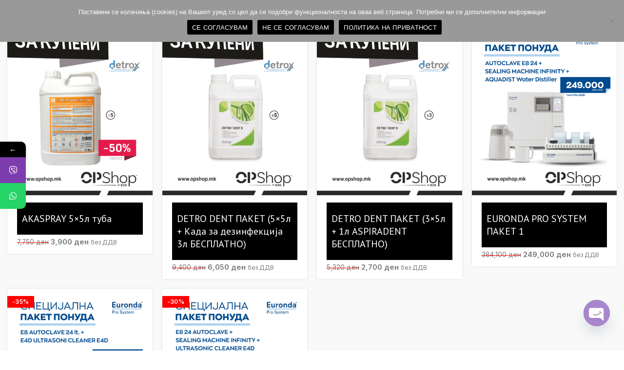

--- FILE ---
content_type: text/html; charset=UTF-8
request_url: https://opshop.mk/na-akczija-vt/
body_size: 17072
content:
<!DOCTYPE html>
<html lang="mk-MK">
<head>
	<meta charset="UTF-8">
	<meta name="viewport" content="width=device-width, initial-scale=1.0, maximum-scale=1.0, user-scalable=no">
	<link rel="profile" href="http://gmpg.org/xfn/11">
	<link rel="pingback" href="https://opshop.mk/xmlrpc.php">

				<style>								
					form#stickyelements-form input::-moz-placeholder{
						color: #4F4F4F;
					} 
					form#stickyelements-form input::-ms-input-placeholder{
						color: #4F4F4F					} 
					form#stickyelements-form input::-webkit-input-placeholder{
						color: #4F4F4F					}
					form#stickyelements-form input::placeholder{
						color: #4F4F4F					}
					form#stickyelements-form textarea::placeholder {
						color: #4F4F4F					}
					form#stickyelements-form textarea::-moz-placeholder {
						color: #4F4F4F					}					
			</style>	
			<meta name='robots' content='index, follow, max-image-preview:large, max-snippet:-1, max-video-preview:-1' />
	<style>img:is([sizes="auto" i], [sizes^="auto," i]) { contain-intrinsic-size: 3000px 1500px }</style>
	
	<!-- This site is optimized with the Yoast SEO Premium plugin v20.5 (Yoast SEO v25.0) - https://yoast.com/wordpress/plugins/seo/ -->
	<title>НА АКЦИЈА - OPShop</title>
	<link rel="canonical" href="https://opshop.mk/na-akczija-vt/" />
	<meta property="og:locale" content="mk_MK" />
	<meta property="og:type" content="article" />
	<meta property="og:title" content="НА АКЦИЈА" />
	<meta property="og:url" content="https://opshop.mk/na-akczija-vt/" />
	<meta property="og:site_name" content="OPShop" />
	<meta property="article:publisher" content="https://www.facebook.com/oralmedperioshop/" />
	<meta property="og:image" content="https://opshop.mk/wp-content/uploads/2023/04/facebook1.png" />
	<meta property="og:image:width" content="1332" />
	<meta property="og:image:height" content="790" />
	<meta property="og:image:type" content="image/png" />
	<meta name="twitter:card" content="summary_large_image" />
	<meta name="twitter:label1" content="Est. reading time" />
	<meta name="twitter:data1" content="1 минута" />
	<script type="application/ld+json" class="yoast-schema-graph">{"@context":"https://schema.org","@graph":[{"@type":"WebPage","@id":"https://opshop.mk/na-akczija-vt/","url":"https://opshop.mk/na-akczija-vt/","name":"НА АКЦИЈА - OPShop","isPartOf":{"@id":"https://opshop.mk/#website"},"datePublished":"2023-11-27T20:43:30+00:00","breadcrumb":{"@id":"https://opshop.mk/na-akczija-vt/#breadcrumb"},"inLanguage":"mk-MK","potentialAction":[{"@type":"ReadAction","target":["https://opshop.mk/na-akczija-vt/"]}]},{"@type":"BreadcrumbList","@id":"https://opshop.mk/na-akczija-vt/#breadcrumb","itemListElement":[{"@type":"ListItem","position":1,"name":"Дома","item":"https://opshop.mk/"},{"@type":"ListItem","position":2,"name":"НА АКЦИЈА"}]},{"@type":"WebSite","@id":"https://opshop.mk/#website","url":"https://opshop.mk/","name":"OPShop","description":"by EDG","publisher":{"@id":"https://opshop.mk/#organization"},"potentialAction":[{"@type":"SearchAction","target":{"@type":"EntryPoint","urlTemplate":"https://opshop.mk/?s={search_term_string}"},"query-input":{"@type":"PropertyValueSpecification","valueRequired":true,"valueName":"search_term_string"}}],"inLanguage":"mk-MK"},{"@type":"Organization","@id":"https://opshop.mk/#organization","name":"OPShop","url":"https://opshop.mk/","logo":{"@type":"ImageObject","inLanguage":"mk-MK","@id":"https://opshop.mk/#/schema/logo/image/","url":"https://opshop.mk/wp-content/uploads/2023/04/facebook1.png","contentUrl":"https://opshop.mk/wp-content/uploads/2023/04/facebook1.png","width":1332,"height":790,"caption":"OPShop"},"image":{"@id":"https://opshop.mk/#/schema/logo/image/"},"sameAs":["https://www.facebook.com/oralmedperioshop/"]}]}</script>
	<!-- / Yoast SEO Premium plugin. -->


<link rel='dns-prefetch' href='//fonts.googleapis.com' />
<link rel="alternate" type="application/rss+xml" title="OPShop &raquo; Фид" href="https://opshop.mk/feed/" />
<link rel="alternate" type="application/rss+xml" title="OPShop &raquo; фидови за коментари" href="https://opshop.mk/comments/feed/" />
<link rel='stylesheet' id='wp-block-library-css' href='https://opshop.mk/wp-includes/css/dist/block-library/style.min.css?ver=6.8.3' type='text/css' media='all' />
<style id='classic-theme-styles-inline-css' type='text/css'>
/*! This file is auto-generated */
.wp-block-button__link{color:#fff;background-color:#32373c;border-radius:9999px;box-shadow:none;text-decoration:none;padding:calc(.667em + 2px) calc(1.333em + 2px);font-size:1.125em}.wp-block-file__button{background:#32373c;color:#fff;text-decoration:none}
</style>
<style id='safe-svg-svg-icon-style-inline-css' type='text/css'>
.safe-svg-cover{text-align:center}.safe-svg-cover .safe-svg-inside{display:inline-block;max-width:100%}.safe-svg-cover svg{height:100%;max-height:100%;max-width:100%;width:100%}

</style>
<style id='global-styles-inline-css' type='text/css'>
:root{--wp--preset--aspect-ratio--square: 1;--wp--preset--aspect-ratio--4-3: 4/3;--wp--preset--aspect-ratio--3-4: 3/4;--wp--preset--aspect-ratio--3-2: 3/2;--wp--preset--aspect-ratio--2-3: 2/3;--wp--preset--aspect-ratio--16-9: 16/9;--wp--preset--aspect-ratio--9-16: 9/16;--wp--preset--color--black: #000000;--wp--preset--color--cyan-bluish-gray: #abb8c3;--wp--preset--color--white: #ffffff;--wp--preset--color--pale-pink: #f78da7;--wp--preset--color--vivid-red: #cf2e2e;--wp--preset--color--luminous-vivid-orange: #ff6900;--wp--preset--color--luminous-vivid-amber: #fcb900;--wp--preset--color--light-green-cyan: #7bdcb5;--wp--preset--color--vivid-green-cyan: #00d084;--wp--preset--color--pale-cyan-blue: #8ed1fc;--wp--preset--color--vivid-cyan-blue: #0693e3;--wp--preset--color--vivid-purple: #9b51e0;--wp--preset--gradient--vivid-cyan-blue-to-vivid-purple: linear-gradient(135deg,rgba(6,147,227,1) 0%,rgb(155,81,224) 100%);--wp--preset--gradient--light-green-cyan-to-vivid-green-cyan: linear-gradient(135deg,rgb(122,220,180) 0%,rgb(0,208,130) 100%);--wp--preset--gradient--luminous-vivid-amber-to-luminous-vivid-orange: linear-gradient(135deg,rgba(252,185,0,1) 0%,rgba(255,105,0,1) 100%);--wp--preset--gradient--luminous-vivid-orange-to-vivid-red: linear-gradient(135deg,rgba(255,105,0,1) 0%,rgb(207,46,46) 100%);--wp--preset--gradient--very-light-gray-to-cyan-bluish-gray: linear-gradient(135deg,rgb(238,238,238) 0%,rgb(169,184,195) 100%);--wp--preset--gradient--cool-to-warm-spectrum: linear-gradient(135deg,rgb(74,234,220) 0%,rgb(151,120,209) 20%,rgb(207,42,186) 40%,rgb(238,44,130) 60%,rgb(251,105,98) 80%,rgb(254,248,76) 100%);--wp--preset--gradient--blush-light-purple: linear-gradient(135deg,rgb(255,206,236) 0%,rgb(152,150,240) 100%);--wp--preset--gradient--blush-bordeaux: linear-gradient(135deg,rgb(254,205,165) 0%,rgb(254,45,45) 50%,rgb(107,0,62) 100%);--wp--preset--gradient--luminous-dusk: linear-gradient(135deg,rgb(255,203,112) 0%,rgb(199,81,192) 50%,rgb(65,88,208) 100%);--wp--preset--gradient--pale-ocean: linear-gradient(135deg,rgb(255,245,203) 0%,rgb(182,227,212) 50%,rgb(51,167,181) 100%);--wp--preset--gradient--electric-grass: linear-gradient(135deg,rgb(202,248,128) 0%,rgb(113,206,126) 100%);--wp--preset--gradient--midnight: linear-gradient(135deg,rgb(2,3,129) 0%,rgb(40,116,252) 100%);--wp--preset--font-size--small: 13px;--wp--preset--font-size--medium: 20px;--wp--preset--font-size--large: 36px;--wp--preset--font-size--x-large: 42px;--wp--preset--spacing--20: 0.44rem;--wp--preset--spacing--30: 0.67rem;--wp--preset--spacing--40: 1rem;--wp--preset--spacing--50: 1.5rem;--wp--preset--spacing--60: 2.25rem;--wp--preset--spacing--70: 3.38rem;--wp--preset--spacing--80: 5.06rem;--wp--preset--shadow--natural: 6px 6px 9px rgba(0, 0, 0, 0.2);--wp--preset--shadow--deep: 12px 12px 50px rgba(0, 0, 0, 0.4);--wp--preset--shadow--sharp: 6px 6px 0px rgba(0, 0, 0, 0.2);--wp--preset--shadow--outlined: 6px 6px 0px -3px rgba(255, 255, 255, 1), 6px 6px rgba(0, 0, 0, 1);--wp--preset--shadow--crisp: 6px 6px 0px rgba(0, 0, 0, 1);}:where(.is-layout-flex){gap: 0.5em;}:where(.is-layout-grid){gap: 0.5em;}body .is-layout-flex{display: flex;}.is-layout-flex{flex-wrap: wrap;align-items: center;}.is-layout-flex > :is(*, div){margin: 0;}body .is-layout-grid{display: grid;}.is-layout-grid > :is(*, div){margin: 0;}:where(.wp-block-columns.is-layout-flex){gap: 2em;}:where(.wp-block-columns.is-layout-grid){gap: 2em;}:where(.wp-block-post-template.is-layout-flex){gap: 1.25em;}:where(.wp-block-post-template.is-layout-grid){gap: 1.25em;}.has-black-color{color: var(--wp--preset--color--black) !important;}.has-cyan-bluish-gray-color{color: var(--wp--preset--color--cyan-bluish-gray) !important;}.has-white-color{color: var(--wp--preset--color--white) !important;}.has-pale-pink-color{color: var(--wp--preset--color--pale-pink) !important;}.has-vivid-red-color{color: var(--wp--preset--color--vivid-red) !important;}.has-luminous-vivid-orange-color{color: var(--wp--preset--color--luminous-vivid-orange) !important;}.has-luminous-vivid-amber-color{color: var(--wp--preset--color--luminous-vivid-amber) !important;}.has-light-green-cyan-color{color: var(--wp--preset--color--light-green-cyan) !important;}.has-vivid-green-cyan-color{color: var(--wp--preset--color--vivid-green-cyan) !important;}.has-pale-cyan-blue-color{color: var(--wp--preset--color--pale-cyan-blue) !important;}.has-vivid-cyan-blue-color{color: var(--wp--preset--color--vivid-cyan-blue) !important;}.has-vivid-purple-color{color: var(--wp--preset--color--vivid-purple) !important;}.has-black-background-color{background-color: var(--wp--preset--color--black) !important;}.has-cyan-bluish-gray-background-color{background-color: var(--wp--preset--color--cyan-bluish-gray) !important;}.has-white-background-color{background-color: var(--wp--preset--color--white) !important;}.has-pale-pink-background-color{background-color: var(--wp--preset--color--pale-pink) !important;}.has-vivid-red-background-color{background-color: var(--wp--preset--color--vivid-red) !important;}.has-luminous-vivid-orange-background-color{background-color: var(--wp--preset--color--luminous-vivid-orange) !important;}.has-luminous-vivid-amber-background-color{background-color: var(--wp--preset--color--luminous-vivid-amber) !important;}.has-light-green-cyan-background-color{background-color: var(--wp--preset--color--light-green-cyan) !important;}.has-vivid-green-cyan-background-color{background-color: var(--wp--preset--color--vivid-green-cyan) !important;}.has-pale-cyan-blue-background-color{background-color: var(--wp--preset--color--pale-cyan-blue) !important;}.has-vivid-cyan-blue-background-color{background-color: var(--wp--preset--color--vivid-cyan-blue) !important;}.has-vivid-purple-background-color{background-color: var(--wp--preset--color--vivid-purple) !important;}.has-black-border-color{border-color: var(--wp--preset--color--black) !important;}.has-cyan-bluish-gray-border-color{border-color: var(--wp--preset--color--cyan-bluish-gray) !important;}.has-white-border-color{border-color: var(--wp--preset--color--white) !important;}.has-pale-pink-border-color{border-color: var(--wp--preset--color--pale-pink) !important;}.has-vivid-red-border-color{border-color: var(--wp--preset--color--vivid-red) !important;}.has-luminous-vivid-orange-border-color{border-color: var(--wp--preset--color--luminous-vivid-orange) !important;}.has-luminous-vivid-amber-border-color{border-color: var(--wp--preset--color--luminous-vivid-amber) !important;}.has-light-green-cyan-border-color{border-color: var(--wp--preset--color--light-green-cyan) !important;}.has-vivid-green-cyan-border-color{border-color: var(--wp--preset--color--vivid-green-cyan) !important;}.has-pale-cyan-blue-border-color{border-color: var(--wp--preset--color--pale-cyan-blue) !important;}.has-vivid-cyan-blue-border-color{border-color: var(--wp--preset--color--vivid-cyan-blue) !important;}.has-vivid-purple-border-color{border-color: var(--wp--preset--color--vivid-purple) !important;}.has-vivid-cyan-blue-to-vivid-purple-gradient-background{background: var(--wp--preset--gradient--vivid-cyan-blue-to-vivid-purple) !important;}.has-light-green-cyan-to-vivid-green-cyan-gradient-background{background: var(--wp--preset--gradient--light-green-cyan-to-vivid-green-cyan) !important;}.has-luminous-vivid-amber-to-luminous-vivid-orange-gradient-background{background: var(--wp--preset--gradient--luminous-vivid-amber-to-luminous-vivid-orange) !important;}.has-luminous-vivid-orange-to-vivid-red-gradient-background{background: var(--wp--preset--gradient--luminous-vivid-orange-to-vivid-red) !important;}.has-very-light-gray-to-cyan-bluish-gray-gradient-background{background: var(--wp--preset--gradient--very-light-gray-to-cyan-bluish-gray) !important;}.has-cool-to-warm-spectrum-gradient-background{background: var(--wp--preset--gradient--cool-to-warm-spectrum) !important;}.has-blush-light-purple-gradient-background{background: var(--wp--preset--gradient--blush-light-purple) !important;}.has-blush-bordeaux-gradient-background{background: var(--wp--preset--gradient--blush-bordeaux) !important;}.has-luminous-dusk-gradient-background{background: var(--wp--preset--gradient--luminous-dusk) !important;}.has-pale-ocean-gradient-background{background: var(--wp--preset--gradient--pale-ocean) !important;}.has-electric-grass-gradient-background{background: var(--wp--preset--gradient--electric-grass) !important;}.has-midnight-gradient-background{background: var(--wp--preset--gradient--midnight) !important;}.has-small-font-size{font-size: var(--wp--preset--font-size--small) !important;}.has-medium-font-size{font-size: var(--wp--preset--font-size--medium) !important;}.has-large-font-size{font-size: var(--wp--preset--font-size--large) !important;}.has-x-large-font-size{font-size: var(--wp--preset--font-size--x-large) !important;}
:where(.wp-block-post-template.is-layout-flex){gap: 1.25em;}:where(.wp-block-post-template.is-layout-grid){gap: 1.25em;}
:where(.wp-block-columns.is-layout-flex){gap: 2em;}:where(.wp-block-columns.is-layout-grid){gap: 2em;}
:root :where(.wp-block-pullquote){font-size: 1.5em;line-height: 1.6;}
</style>
<link rel='stylesheet' id='chaty-front-css-css' href='https://opshop.mk/wp-content/plugins/chaty/css/chaty-front.min.css?ver=3.3.81644606559' type='text/css' media='all' />
<link rel='stylesheet' id='cookie-notice-front-css' href='https://opshop.mk/wp-content/plugins/cookie-notice/css/front.min.css?ver=2.5.6' type='text/css' media='all' />
<style id='woocommerce-inline-inline-css' type='text/css'>
.woocommerce form .form-row .required { visibility: visible; }
</style>
<link rel='stylesheet' id='brands-styles-css' href='https://opshop.mk/wp-content/plugins/woocommerce/assets/css/brands.css?ver=9.8.2' type='text/css' media='all' />
<link rel='stylesheet' id='pvb-contact-form-7-calculator-css' href='https://opshop.mk/wp-content/plugins/pvb-contact-form-7-calculator/css/pvb-cf7-calculator.css?ver=1.0.13' type='text/css' media='all' />
<link rel='stylesheet' id='js_composer_front-css' href='https://opshop.mk/wp-content/plugins/js_composer/assets/css/js_composer.min.css?ver=6.4.1' type='text/css' media='all' />
<link rel='stylesheet' id='mystickyelements-google-fonts-css' href='https://fonts.googleapis.com/css?family=Poppins%3A400%2C500%2C600%2C700&#038;ver=6.8.3' type='text/css' media='all' />
<link rel='stylesheet' id='font-awesome-css-css' href='https://opshop.mk/wp-content/plugins/mystickyelements/css/font-awesome.min.css?ver=2.2.6' type='text/css' media='all' />
<link rel='stylesheet' id='mystickyelements-front-css-css' href='https://opshop.mk/wp-content/plugins/mystickyelements/css/mystickyelements-front.min.css?ver=2.2.6' type='text/css' media='all' />
<link rel='stylesheet' id='intl-tel-input-css' href='https://opshop.mk/wp-content/plugins/mystickyelements/intl-tel-input-src/build/css/intlTelInput.css?ver=2.2.6' type='text/css' media='all' />
<link rel='stylesheet' id='bootstrap-css' href='https://opshop.mk/wp-content/themes/woodmart/css/bootstrap.min.css?ver=5.2.0' type='text/css' media='all' />
<link rel='stylesheet' id='woodmart-style-css' href='https://opshop.mk/wp-content/themes/woodmart/style.min.css?ver=5.2.0' type='text/css' media='all' />
<link rel='stylesheet' id='xts-style-header_577768-css' href='https://opshop.mk/wp-content/uploads/2023/11/xts-header_577768-1701085449.css?ver=5.2.0' type='text/css' media='all' />
<link rel='stylesheet' id='xts-style-theme_settings_default-css' href='https://opshop.mk/wp-content/uploads/2024/03/xts-theme_settings_default-1709906182.css?ver=5.2.0' type='text/css' media='all' />
<link rel='stylesheet' id='xts-google-fonts-css' href='//fonts.googleapis.com/css?family=Inter%3A100%2C200%2C300%2C400%2C500%2C600%2C700%2C800%2C900%7CPT+Sans%3A400%2C400italic%2C700%2C700italic%7CLato%3A100%2C100italic%2C300%2C300italic%2C400%2C400italic%2C700%2C700italic%2C900%2C900italic&#038;ver=5.2.0' type='text/css' media='all' />
<script type="text/template" id="tmpl-variation-template">
	<div class="woocommerce-variation-description">{{{ data.variation.variation_description }}}</div>
	<div class="woocommerce-variation-price">{{{ data.variation.price_html }}}</div>
	<div class="woocommerce-variation-availability">{{{ data.variation.availability_html }}}</div>
</script>
<script type="text/template" id="tmpl-unavailable-variation-template">
	<p role="alert">За жал овој продукт не е достапен. Ве молиме изберете друга комбинација.</p>
</script>
<script type="text/javascript" src="https://opshop.mk/wp-includes/js/jquery/jquery.min.js?ver=3.7.1" id="jquery-core-js"></script>
<script type="text/javascript" src="https://opshop.mk/wp-includes/js/jquery/jquery-migrate.min.js?ver=3.4.1" id="jquery-migrate-js"></script>
<script type="text/javascript" id="cookie-notice-front-js-before">
/* <![CDATA[ */
var cnArgs = {"ajaxUrl":"https:\/\/opshop.mk\/wp-admin\/admin-ajax.php","nonce":"f9b63e3bc4","hideEffect":"fade","position":"top","onScroll":false,"onScrollOffset":100,"onClick":false,"cookieName":"cookie_notice_accepted","cookieTime":2592000,"cookieTimeRejected":2592000,"globalCookie":false,"redirection":false,"cache":true,"revokeCookies":false,"revokeCookiesOpt":"automatic"};
/* ]]> */
</script>
<script type="text/javascript" src="https://opshop.mk/wp-content/plugins/cookie-notice/js/front.min.js?ver=2.5.6" id="cookie-notice-front-js"></script>
<script type="text/javascript" src="https://opshop.mk/wp-content/plugins/woocommerce/assets/js/jquery-blockui/jquery.blockUI.min.js?ver=2.7.0-wc.9.8.2" id="jquery-blockui-js" data-wp-strategy="defer"></script>
<script type="text/javascript" id="wc-add-to-cart-js-extra">
/* <![CDATA[ */
var wc_add_to_cart_params = {"ajax_url":"\/wp-admin\/admin-ajax.php","wc_ajax_url":"\/?wc-ajax=%%endpoint%%","i18n_view_cart":"\u0412\u0438\u0434\u0438 \u043a\u043e\u0440\u043f\u0430","cart_url":"https:\/\/opshop.mk\/cart\/","is_cart":"","cart_redirect_after_add":"no"};
/* ]]> */
</script>
<script type="text/javascript" src="https://opshop.mk/wp-content/plugins/woocommerce/assets/js/frontend/add-to-cart.min.js?ver=9.8.2" id="wc-add-to-cart-js" data-wp-strategy="defer"></script>
<script type="text/javascript" src="https://opshop.mk/wp-content/plugins/woocommerce/assets/js/js-cookie/js.cookie.min.js?ver=2.1.4-wc.9.8.2" id="js-cookie-js" data-wp-strategy="defer"></script>
<script type="text/javascript" id="woocommerce-js-extra">
/* <![CDATA[ */
var woocommerce_params = {"ajax_url":"\/wp-admin\/admin-ajax.php","wc_ajax_url":"\/?wc-ajax=%%endpoint%%","i18n_password_show":"Show password","i18n_password_hide":"Hide password"};
/* ]]> */
</script>
<script type="text/javascript" src="https://opshop.mk/wp-content/plugins/woocommerce/assets/js/frontend/woocommerce.min.js?ver=9.8.2" id="woocommerce-js" defer="defer" data-wp-strategy="defer"></script>
<script type="text/javascript" src="https://opshop.mk/wp-content/plugins/js_composer/assets/js/vendors/woocommerce-add-to-cart.js?ver=6.4.1" id="vc_woocommerce-add-to-cart-js-js"></script>
<script type="text/javascript" src="https://opshop.mk/wp-content/themes/woodmart/js/device.min.js?ver=5.2.0" id="woodmart-device-js"></script>
<script type="text/javascript" src="https://opshop.mk/wp-includes/js/underscore.min.js?ver=1.13.7" id="underscore-js"></script>
<script type="text/javascript" id="wp-util-js-extra">
/* <![CDATA[ */
var _wpUtilSettings = {"ajax":{"url":"\/wp-admin\/admin-ajax.php"}};
/* ]]> */
</script>
<script type="text/javascript" src="https://opshop.mk/wp-includes/js/wp-util.min.js?ver=6.8.3" id="wp-util-js"></script>
<script type="text/javascript" id="wc-add-to-cart-variation-js-extra">
/* <![CDATA[ */
var wc_add_to_cart_variation_params = {"wc_ajax_url":"\/?wc-ajax=%%endpoint%%","i18n_no_matching_variations_text":"\u0417\u0430 \u0436\u0430\u043b, \u043d\u0438\u0442\u0443 \u0435\u0434\u0435\u043d \u043f\u0440\u043e\u0434\u0443\u043a\u0442 \u043d\u0435 \u043e\u0434\u0433\u043e\u0432\u0430\u0440\u0430 \u043d\u0430 \u0432\u0430\u0448\u0438\u043e\u0442 \u0438\u0437\u0431\u043e\u0440. \u0412\u0435 \u043c\u043e\u043b\u0438\u043c\u0435 \u0438\u0437\u0431\u0435\u0440\u0435\u0442\u0435 \u0434\u0440\u0443\u0433\u0430 \u043a\u043e\u043c\u0431\u0438\u043d\u0430\u0446\u0438\u0458\u0430.","i18n_make_a_selection_text":"\u0412\u0435 \u043c\u043e\u043b\u0438\u043c\u0435, \u0438\u0437\u0431\u0435\u0440\u0435\u0442\u0435 \u043d\u0435\u043a\u043e\u0458\u0430 \u043e\u0434 \u043e\u043f\u0446\u0438\u0438\u0442\u0435 \u0437\u0430 \u043f\u0440\u043e\u0438\u0437\u0432\u043e\u0434\u043e\u0442 \u043f\u0440\u0435\u0434 \u0434\u0430 \u0433\u043e \u0434\u043e\u0434\u0430\u0434\u0435\u0442\u0435 \u0432\u043e \u043a\u043e\u0448\u043d\u0438\u0447\u043a\u0430.","i18n_unavailable_text":"\u0417\u0430 \u0436\u0430\u043b \u043e\u0432\u043e\u0458 \u043f\u0440\u043e\u0434\u0443\u043a\u0442 \u043d\u0435 \u0435 \u0434\u043e\u0441\u0442\u0430\u043f\u0435\u043d. \u0412\u0435 \u043c\u043e\u043b\u0438\u043c\u0435 \u0438\u0437\u0431\u0435\u0440\u0435\u0442\u0435 \u0434\u0440\u0443\u0433\u0430 \u043a\u043e\u043c\u0431\u0438\u043d\u0430\u0446\u0438\u0458\u0430.","i18n_reset_alert_text":"Your selection has been reset. Please select some product options before adding this product to your cart."};
/* ]]> */
</script>
<script type="text/javascript" src="https://opshop.mk/wp-content/plugins/woocommerce/assets/js/frontend/add-to-cart-variation.min.js?ver=9.8.2" id="wc-add-to-cart-variation-js" defer="defer" data-wp-strategy="defer"></script>
<link rel="https://api.w.org/" href="https://opshop.mk/wp-json/" /><link rel="alternate" title="JSON" type="application/json" href="https://opshop.mk/wp-json/wp/v2/pages/13777" /><link rel="EditURI" type="application/rsd+xml" title="RSD" href="https://opshop.mk/xmlrpc.php?rsd" />
<meta name="generator" content="WordPress 6.8.3" />
<meta name="generator" content="WooCommerce 9.8.2" />
<link rel='shortlink' href='https://opshop.mk/?p=13777' />
<link rel="alternate" title="oEmbed (JSON)" type="application/json+oembed" href="https://opshop.mk/wp-json/oembed/1.0/embed?url=https%3A%2F%2Fopshop.mk%2Fna-akczija-vt%2F" />
<link rel="alternate" title="oEmbed (XML)" type="text/xml+oembed" href="https://opshop.mk/wp-json/oembed/1.0/embed?url=https%3A%2F%2Fopshop.mk%2Fna-akczija-vt%2F&#038;format=xml" />
<meta name="theme-color" content="">			<link rel="shortcut icon" href="https://opshop.mk/wp-content/uploads/2021/12/oral-faicon.png">
			<link rel="apple-touch-icon-precomposed" sizes="152x152" href="https://opshop.mk/wp-content/uploads/2021/12/oral-faicon.png">
			<noscript><style>.woocommerce-product-gallery{ opacity: 1 !important; }</style></noscript>
	<meta name="generator" content="Powered by WPBakery Page Builder - drag and drop page builder for WordPress."/>
<meta name="generator" content="Powered by Slider Revolution 6.7.29 - responsive, Mobile-Friendly Slider Plugin for WordPress with comfortable drag and drop interface." />
<script>function setREVStartSize(e){
			//window.requestAnimationFrame(function() {
				window.RSIW = window.RSIW===undefined ? window.innerWidth : window.RSIW;
				window.RSIH = window.RSIH===undefined ? window.innerHeight : window.RSIH;
				try {
					var pw = document.getElementById(e.c).parentNode.offsetWidth,
						newh;
					pw = pw===0 || isNaN(pw) || (e.l=="fullwidth" || e.layout=="fullwidth") ? window.RSIW : pw;
					e.tabw = e.tabw===undefined ? 0 : parseInt(e.tabw);
					e.thumbw = e.thumbw===undefined ? 0 : parseInt(e.thumbw);
					e.tabh = e.tabh===undefined ? 0 : parseInt(e.tabh);
					e.thumbh = e.thumbh===undefined ? 0 : parseInt(e.thumbh);
					e.tabhide = e.tabhide===undefined ? 0 : parseInt(e.tabhide);
					e.thumbhide = e.thumbhide===undefined ? 0 : parseInt(e.thumbhide);
					e.mh = e.mh===undefined || e.mh=="" || e.mh==="auto" ? 0 : parseInt(e.mh,0);
					if(e.layout==="fullscreen" || e.l==="fullscreen")
						newh = Math.max(e.mh,window.RSIH);
					else{
						e.gw = Array.isArray(e.gw) ? e.gw : [e.gw];
						for (var i in e.rl) if (e.gw[i]===undefined || e.gw[i]===0) e.gw[i] = e.gw[i-1];
						e.gh = e.el===undefined || e.el==="" || (Array.isArray(e.el) && e.el.length==0)? e.gh : e.el;
						e.gh = Array.isArray(e.gh) ? e.gh : [e.gh];
						for (var i in e.rl) if (e.gh[i]===undefined || e.gh[i]===0) e.gh[i] = e.gh[i-1];
											
						var nl = new Array(e.rl.length),
							ix = 0,
							sl;
						e.tabw = e.tabhide>=pw ? 0 : e.tabw;
						e.thumbw = e.thumbhide>=pw ? 0 : e.thumbw;
						e.tabh = e.tabhide>=pw ? 0 : e.tabh;
						e.thumbh = e.thumbhide>=pw ? 0 : e.thumbh;
						for (var i in e.rl) nl[i] = e.rl[i]<window.RSIW ? 0 : e.rl[i];
						sl = nl[0];
						for (var i in nl) if (sl>nl[i] && nl[i]>0) { sl = nl[i]; ix=i;}
						var m = pw>(e.gw[ix]+e.tabw+e.thumbw) ? 1 : (pw-(e.tabw+e.thumbw)) / (e.gw[ix]);
						newh =  (e.gh[ix] * m) + (e.tabh + e.thumbh);
					}
					var el = document.getElementById(e.c);
					if (el!==null && el) el.style.height = newh+"px";
					el = document.getElementById(e.c+"_wrapper");
					if (el!==null && el) {
						el.style.height = newh+"px";
						el.style.display = "block";
					}
				} catch(e){
					console.log("Failure at Presize of Slider:" + e)
				}
			//});
		  };</script>
<style>		
		
		</style><noscript><style> .wpb_animate_when_almost_visible { opacity: 1; }</style></noscript></head>

<body class="wp-singular page-template-default page page-id-13777 wp-theme-woodmart theme-woodmart cookies-not-set woocommerce-no-js wrapper-full-width form-style-square form-border-width-2 categories-accordion-on woodmart-ajax-shop-on offcanvas-sidebar-mobile offcanvas-sidebar-tablet notifications-sticky btns-default-flat btns-default-dark btns-default-hover-dark btns-shop-3d btns-shop-light btns-shop-hover-light btns-accent-flat btns-accent-light btns-accent-hover-light wpb-js-composer js-comp-ver-6.4.1 vc_responsive">
		
	<div class="website-wrapper">

		
			<!-- HEADER -->
			<header class="whb-header whb-scroll-stick whb-sticky-real">

				<div class="whb-main-header">
	</div>

			</header><!--END MAIN HEADER-->
			
								<div class="main-page-wrapper">
		
						<div class="page-title page-title-default title-size-small title-design-disable color-scheme-dark" style="">
					<div class="container">
						<header class="entry-header">
																							<div class="breadcrumbs" xmlns:v="http://rdf.data-vocabulary.org/#"><a href="https://opshop.mk/" rel="v:url" property="v:title">Home</a> &raquo; <span class="current">НА АКЦИЈА</span></div><!-- .breadcrumbs -->													</header><!-- .entry-header -->
					</div>
				</div>
			
		<!-- MAIN CONTENT AREA -->
				<div class="container">
			<div class="row content-layout-wrapper align-items-start">
		
		


<div class="site-content col-lg-12 col-12 col-md-12" role="main">

								<article id="post-13777" class="post-13777 page type-page status-publish hentry">

					<div class="entry-content">
						<div class="vc_row wpb_row vc_row-fluid"><div class="wpb_column vc_column_container vc_col-sm-12"><div class="vc_column-inner"><div class="wpb_wrapper"><div class="woodmart-products-element"><div class="products elements-grid align-items-start row woodmart-products-holder  woodmart-spacing-20 grid-columns-4 pagination-infinit" data-paged="1" data-atts="{&quot;element_title&quot;:&quot;&quot;,&quot;post_type&quot;:&quot;product&quot;,&quot;layout&quot;:&quot;grid&quot;,&quot;include&quot;:&quot;&quot;,&quot;custom_query&quot;:&quot;&quot;,&quot;taxonomies&quot;:&quot;235&quot;,&quot;pagination&quot;:&quot;infinit&quot;,&quot;items_per_page&quot;:&quot;122&quot;,&quot;product_hover&quot;:&quot;tiled&quot;,&quot;spacing&quot;:&quot;20&quot;,&quot;columns&quot;:&quot;4&quot;,&quot;sale_countdown&quot;:&quot;0&quot;,&quot;stock_progress_bar&quot;:&quot;0&quot;,&quot;highlighted_products&quot;:&quot;0&quot;,&quot;products_bordered_grid&quot;:&quot;0&quot;,&quot;product_quantity&quot;:0,&quot;offset&quot;:&quot;&quot;,&quot;orderby&quot;:&quot;&quot;,&quot;query_type&quot;:&quot;OR&quot;,&quot;order&quot;:&quot;&quot;,&quot;meta_key&quot;:&quot;&quot;,&quot;exclude&quot;:&quot;&quot;,&quot;class&quot;:&quot;&quot;,&quot;ajax_page&quot;:&quot;&quot;,&quot;speed&quot;:&quot;5000&quot;,&quot;slides_per_view&quot;:&quot;4&quot;,&quot;wrap&quot;:&quot;&quot;,&quot;autoplay&quot;:&quot;no&quot;,&quot;center_mode&quot;:&quot;no&quot;,&quot;hide_pagination_control&quot;:&quot;&quot;,&quot;hide_prev_next_buttons&quot;:&quot;&quot;,&quot;scroll_per_page&quot;:&quot;yes&quot;,&quot;carousel_js_inline&quot;:&quot;no&quot;,&quot;img_size&quot;:&quot;500x606&quot;,&quot;force_not_ajax&quot;:&quot;no&quot;,&quot;products_masonry&quot;:&quot;0&quot;,&quot;products_different_sizes&quot;:&quot;0&quot;,&quot;lazy_loading&quot;:&quot;no&quot;,&quot;scroll_carousel_init&quot;:&quot;no&quot;,&quot;el_class&quot;:&quot;&quot;}" data-source="shortcode"><div class="product-grid-item wd-with-labels product woodmart-hover-tiled  col-md-3 col-sm-4 col-12 first  type-product post-11955 status-publish first instock product_cat-akczija has-post-thumbnail sale taxable shipping-taxable purchasable product-type-simple" data-loop="1" data-id="11955">

	
<div class="product-wrapper">
	<div class="product-element-top">
		<a href="https://opshop.mk/produkt/akaspray-5x5l-tuba/" class="product-image-link">
			<div class="product-labels labels-rectangular"><span class="onsale product-label">-50%</span></div><img fetchpriority="high" decoding="async" class="content-product-image " src="https://opshop.mk/wp-content/uploads/2023/08/ponuda_13_-50-500x606.png" width="500" height="606" alt="PONUDA_13_-50" title="PONUDA_13_-50" />		</a>
				<div class="woodmart-buttons wd-pos-r-t">
			<div class="woodmart-add-btn wd-action-btn wd-style-icon wd-add-cart-btn"><a href="?add-to-cart=11955" data-quantity="1" class="button product_type_simple add_to_cart_button ajax_add_to_cart add-to-cart-loop" data-product_id="11955" data-product_sku="" aria-label="Add to cart: &ldquo;AKASPRAY 5x5л туба&rdquo;" rel="nofollow" data-success_message="&ldquo;AKASPRAY 5x5л туба&rdquo; has been added to your cart"><span>Додади во кошничка</span></a></div>
						<div class="quick-view wd-action-btn wd-quick-view-btn wd-style-icon">
				<a 
					href="https://opshop.mk/produkt/akaspray-5x5l-tuba/" 
					class="open-quick-view quick-view-button"
					data-id="11955">Quick view</a>
			</div>
								<div class="woodmart-compare-btn product-compare-button wd-action-btn wd-compare-btn wd-style-icon">
				<a href="https://opshop.mk/produkt/akaspray-5x5l-tuba/" data-id="11955" data-added-text="Compare products">
					Спореди				</a>
			</div>
								<div class="woodmart-wishlist-btn wd-action-btn wd-wishlist-btn wd-style-icon">
				<a href="https://opshop.mk/wishlist/" data-key="c8f11b2615" data-product-id="11955" data-added-text="Browse Wishlist">Листа на желби</a>
			</div>
				</div> 
					<div class="quick-shop-wrapper">
				<div class="quick-shop-close wd-cross-button wd-size-s wd-with-text-left"><span>ЗАТВОРИ</span></div>
				<div class="quick-shop-form">
				</div>
			</div>
			</div>

	<div class="product-element-bottom">
		<h3 class="product-title"><a href="https://opshop.mk/produkt/akaspray-5x5l-tuba/">AKASPRAY 5&#215;5л туба</a></h3>						
	<span class="price"><del aria-hidden="true"><span class="woocommerce-Price-amount amount"><bdi>7,750&nbsp;<span class="woocommerce-Price-currencySymbol">&#x434;&#x435;&#x43d;</span></bdi></span></del> <span class="screen-reader-text">Original price was: 7,750&nbsp;&#x434;&#x435;&#x43d;.</span><ins aria-hidden="true"><span class="woocommerce-Price-amount amount"><bdi>3,900&nbsp;<span class="woocommerce-Price-currencySymbol">&#x434;&#x435;&#x43d;</span></bdi></span></ins><span class="screen-reader-text">Current price is: 3,900&nbsp;&#x434;&#x435;&#x43d;.</span> <small class="woocommerce-price-suffix">без ДДВ</small></span>
				
			</div>
</div>

</div>	
<div class="product-grid-item wd-with-labels product woodmart-hover-tiled  col-md-3 col-sm-4 col-12 type-product post-11951 status-publish instock product_cat-akczija has-post-thumbnail sale taxable shipping-taxable purchasable product-type-simple" data-loop="2" data-id="11951">

	
<div class="product-wrapper">
	<div class="product-element-top">
		<a href="https://opshop.mk/produkt/detro-dent-paket-1-5x5l-kada-za-dezinfekczija-bespla/" class="product-image-link">
			<div class="product-labels labels-rectangular"><span class="onsale product-label">-36%</span></div><img decoding="async" class="content-product-image " src="https://opshop.mk/wp-content/uploads/2023/08/PONUDA_10_BUY-1-500x606.png" width="500" height="606" alt="PONUDA_10_BUY" title="PONUDA_10_BUY" />		</a>
					<div class="hover-img">
				<a href="https://opshop.mk/produkt/detro-dent-paket-1-5x5l-kada-za-dezinfekczija-bespla/">
					<img decoding="async" class="content-product-image " src="https://opshop.mk/wp-content/uploads/2023/08/PONUDA_10_GET-500x606.png" width="500" height="606" alt="PONUDA_10_GET" title="PONUDA_10_GET" />				</a>
			</div>
				<div class="woodmart-buttons wd-pos-r-t">
			<div class="woodmart-add-btn wd-action-btn wd-style-icon wd-add-cart-btn"><a href="?add-to-cart=11951" data-quantity="1" class="button product_type_simple add_to_cart_button ajax_add_to_cart add-to-cart-loop" data-product_id="11951" data-product_sku="" aria-label="Add to cart: &ldquo;DETRO DENT ПАКЕТ (5x5л + Кадa за дезинфекција 3л БЕСПЛАТНО)&rdquo;" rel="nofollow" data-success_message="&ldquo;DETRO DENT ПАКЕТ (5x5л + Кадa за дезинфекција 3л БЕСПЛАТНО)&rdquo; has been added to your cart"><span>Додади во кошничка</span></a></div>
						<div class="quick-view wd-action-btn wd-quick-view-btn wd-style-icon">
				<a 
					href="https://opshop.mk/produkt/detro-dent-paket-1-5x5l-kada-za-dezinfekczija-bespla/" 
					class="open-quick-view quick-view-button"
					data-id="11951">Quick view</a>
			</div>
								<div class="woodmart-compare-btn product-compare-button wd-action-btn wd-compare-btn wd-style-icon">
				<a href="https://opshop.mk/produkt/detro-dent-paket-1-5x5l-kada-za-dezinfekczija-bespla/" data-id="11951" data-added-text="Compare products">
					Спореди				</a>
			</div>
								<div class="woodmart-wishlist-btn wd-action-btn wd-wishlist-btn wd-style-icon">
				<a href="https://opshop.mk/wishlist/" data-key="c8f11b2615" data-product-id="11951" data-added-text="Browse Wishlist">Листа на желби</a>
			</div>
				</div> 
					<div class="quick-shop-wrapper">
				<div class="quick-shop-close wd-cross-button wd-size-s wd-with-text-left"><span>ЗАТВОРИ</span></div>
				<div class="quick-shop-form">
				</div>
			</div>
			</div>

	<div class="product-element-bottom">
		<h3 class="product-title"><a href="https://opshop.mk/produkt/detro-dent-paket-1-5x5l-kada-za-dezinfekczija-bespla/">DETRO DENT ПАКЕТ (5&#215;5л + Кадa за дезинфекција 3л БЕСПЛАТНО)</a></h3>						
	<span class="price"><del aria-hidden="true"><span class="woocommerce-Price-amount amount"><bdi>9,400&nbsp;<span class="woocommerce-Price-currencySymbol">&#x434;&#x435;&#x43d;</span></bdi></span></del> <span class="screen-reader-text">Original price was: 9,400&nbsp;&#x434;&#x435;&#x43d;.</span><ins aria-hidden="true"><span class="woocommerce-Price-amount amount"><bdi>6,050&nbsp;<span class="woocommerce-Price-currencySymbol">&#x434;&#x435;&#x43d;</span></bdi></span></ins><span class="screen-reader-text">Current price is: 6,050&nbsp;&#x434;&#x435;&#x43d;.</span> <small class="woocommerce-price-suffix">без ДДВ</small></span>
				
			</div>
</div>

</div>	
<div class="product-grid-item wd-with-labels product woodmart-hover-tiled  col-md-3 col-sm-4 col-12 type-product post-11944 status-publish instock product_cat-akczija has-post-thumbnail sale taxable shipping-taxable purchasable product-type-simple" data-loop="3" data-id="11944">

	
<div class="product-wrapper">
	<div class="product-element-top">
		<a href="https://opshop.mk/produkt/detro-dent-paket-3x5l-1l-aspiradent-besplatno/" class="product-image-link">
			<div class="product-labels labels-rectangular"><span class="onsale product-label">-49%</span></div><img loading="lazy" decoding="async" class="content-product-image " src="https://opshop.mk/wp-content/uploads/2023/08/PONUDA_12_BUY-500x606.png" width="500" height="606" alt="PONUDA_12_BUY" title="PONUDA_12_BUY" />		</a>
					<div class="hover-img">
				<a href="https://opshop.mk/produkt/detro-dent-paket-3x5l-1l-aspiradent-besplatno/">
					<img loading="lazy" decoding="async" class="content-product-image " src="https://opshop.mk/wp-content/uploads/2023/08/PONUDA_12_GET-500x606.png" width="500" height="606" alt="PONUDA_12_GET" title="PONUDA_12_GET" />				</a>
			</div>
				<div class="woodmart-buttons wd-pos-r-t">
			<div class="woodmart-add-btn wd-action-btn wd-style-icon wd-add-cart-btn"><a href="?add-to-cart=11944" data-quantity="1" class="button product_type_simple add_to_cart_button ajax_add_to_cart add-to-cart-loop" data-product_id="11944" data-product_sku="" aria-label="Add to cart: &ldquo;DETRO DENT ПАКЕТ (3x5л + 1л ASPIRADENT БЕСПЛАТНО)&rdquo;" rel="nofollow" data-success_message="&ldquo;DETRO DENT ПАКЕТ (3x5л + 1л ASPIRADENT БЕСПЛАТНО)&rdquo; has been added to your cart"><span>Додади во кошничка</span></a></div>
						<div class="quick-view wd-action-btn wd-quick-view-btn wd-style-icon">
				<a 
					href="https://opshop.mk/produkt/detro-dent-paket-3x5l-1l-aspiradent-besplatno/" 
					class="open-quick-view quick-view-button"
					data-id="11944">Quick view</a>
			</div>
								<div class="woodmart-compare-btn product-compare-button wd-action-btn wd-compare-btn wd-style-icon">
				<a href="https://opshop.mk/produkt/detro-dent-paket-3x5l-1l-aspiradent-besplatno/" data-id="11944" data-added-text="Compare products">
					Спореди				</a>
			</div>
								<div class="woodmart-wishlist-btn wd-action-btn wd-wishlist-btn wd-style-icon">
				<a href="https://opshop.mk/wishlist/" data-key="c8f11b2615" data-product-id="11944" data-added-text="Browse Wishlist">Листа на желби</a>
			</div>
				</div> 
					<div class="quick-shop-wrapper">
				<div class="quick-shop-close wd-cross-button wd-size-s wd-with-text-left"><span>ЗАТВОРИ</span></div>
				<div class="quick-shop-form">
				</div>
			</div>
			</div>

	<div class="product-element-bottom">
		<h3 class="product-title"><a href="https://opshop.mk/produkt/detro-dent-paket-3x5l-1l-aspiradent-besplatno/">DETRO DENT ПАКЕТ (3&#215;5л + 1л ASPIRADENT БЕСПЛАТНО)</a></h3>						
	<span class="price"><del aria-hidden="true"><span class="woocommerce-Price-amount amount"><bdi>5,320&nbsp;<span class="woocommerce-Price-currencySymbol">&#x434;&#x435;&#x43d;</span></bdi></span></del> <span class="screen-reader-text">Original price was: 5,320&nbsp;&#x434;&#x435;&#x43d;.</span><ins aria-hidden="true"><span class="woocommerce-Price-amount amount"><bdi>2,700&nbsp;<span class="woocommerce-Price-currencySymbol">&#x434;&#x435;&#x43d;</span></bdi></span></ins><span class="screen-reader-text">Current price is: 2,700&nbsp;&#x434;&#x435;&#x43d;.</span> <small class="woocommerce-price-suffix">без ДДВ</small></span>
				
			</div>
</div>

</div>	
<div class="product-grid-item wd-with-labels product woodmart-hover-tiled  col-md-3 col-sm-4 col-12 last  type-product post-11909 status-publish last instock product_cat-akczija has-post-thumbnail sale taxable shipping-taxable purchasable product-type-simple" data-loop="4" data-id="11909">

	
<div class="product-wrapper">
	<div class="product-element-top">
		<a href="https://opshop.mk/produkt/euronda-pro-system-paket-1/" class="product-image-link">
			<div class="product-labels labels-rectangular"><span class="onsale product-label">-35%</span></div><img loading="lazy" decoding="async" class="content-product-image " src="https://opshop.mk/wp-content/uploads/2023/07/Euronda_Paket_Ponuda_1-500x606.png" width="500" height="606" alt="Euronda_Paket_Ponuda_1" title="Euronda_Paket_Ponuda_1" />		</a>
				<div class="woodmart-buttons wd-pos-r-t">
			<div class="woodmart-add-btn wd-action-btn wd-style-icon wd-add-cart-btn"><a href="?add-to-cart=11909" data-quantity="1" class="button product_type_simple add_to_cart_button ajax_add_to_cart add-to-cart-loop" data-product_id="11909" data-product_sku="" aria-label="Add to cart: &ldquo;EURONDA PRO SYSTEM ПАКЕТ 1&rdquo;" rel="nofollow" data-success_message="&ldquo;EURONDA PRO SYSTEM ПАКЕТ 1&rdquo; has been added to your cart"><span>Додади во кошничка</span></a></div>
						<div class="quick-view wd-action-btn wd-quick-view-btn wd-style-icon">
				<a 
					href="https://opshop.mk/produkt/euronda-pro-system-paket-1/" 
					class="open-quick-view quick-view-button"
					data-id="11909">Quick view</a>
			</div>
								<div class="woodmart-compare-btn product-compare-button wd-action-btn wd-compare-btn wd-style-icon">
				<a href="https://opshop.mk/produkt/euronda-pro-system-paket-1/" data-id="11909" data-added-text="Compare products">
					Спореди				</a>
			</div>
								<div class="woodmart-wishlist-btn wd-action-btn wd-wishlist-btn wd-style-icon">
				<a href="https://opshop.mk/wishlist/" data-key="c8f11b2615" data-product-id="11909" data-added-text="Browse Wishlist">Листа на желби</a>
			</div>
				</div> 
					<div class="quick-shop-wrapper">
				<div class="quick-shop-close wd-cross-button wd-size-s wd-with-text-left"><span>ЗАТВОРИ</span></div>
				<div class="quick-shop-form">
				</div>
			</div>
			</div>

	<div class="product-element-bottom">
		<h3 class="product-title"><a href="https://opshop.mk/produkt/euronda-pro-system-paket-1/">EURONDA PRO SYSTEM ПАКЕТ 1</a></h3>						
	<span class="price"><del aria-hidden="true"><span class="woocommerce-Price-amount amount"><bdi>384,100&nbsp;<span class="woocommerce-Price-currencySymbol">&#x434;&#x435;&#x43d;</span></bdi></span></del> <span class="screen-reader-text">Original price was: 384,100&nbsp;&#x434;&#x435;&#x43d;.</span><ins aria-hidden="true"><span class="woocommerce-Price-amount amount"><bdi>249,000&nbsp;<span class="woocommerce-Price-currencySymbol">&#x434;&#x435;&#x43d;</span></bdi></span></ins><span class="screen-reader-text">Current price is: 249,000&nbsp;&#x434;&#x435;&#x43d;.</span> <small class="woocommerce-price-suffix">без ДДВ</small></span>
				
			</div>
</div>

</div>	
<div class="product-grid-item wd-with-labels product woodmart-hover-tiled  col-md-3 col-sm-4 col-12 first  type-product post-11910 status-publish first instock product_cat-akczija has-post-thumbnail sale taxable shipping-taxable purchasable product-type-simple" data-loop="5" data-id="11910">

	
<div class="product-wrapper">
	<div class="product-element-top">
		<a href="https://opshop.mk/produkt/euronda-pro-system-paket-2/" class="product-image-link">
			<div class="product-labels labels-rectangular"><span class="onsale product-label">-35%</span></div><img loading="lazy" decoding="async" class="content-product-image " src="https://opshop.mk/wp-content/uploads/2023/07/euronda_paket_ponuda_2_november_21-500x606.png" width="500" height="606" alt="Euronda_Paket_Ponuda_2_November_21" title="Euronda_Paket_Ponuda_2_November_21" />		</a>
				<div class="woodmart-buttons wd-pos-r-t">
			<div class="woodmart-add-btn wd-action-btn wd-style-icon wd-add-cart-btn"><a href="?add-to-cart=11910" data-quantity="1" class="button product_type_simple add_to_cart_button ajax_add_to_cart add-to-cart-loop" data-product_id="11910" data-product_sku="" aria-label="Add to cart: &ldquo;EURONDA PRO SYSTEM ПАКЕТ 2&rdquo;" rel="nofollow" data-success_message="&ldquo;EURONDA PRO SYSTEM ПАКЕТ 2&rdquo; has been added to your cart"><span>Додади во кошничка</span></a></div>
						<div class="quick-view wd-action-btn wd-quick-view-btn wd-style-icon">
				<a 
					href="https://opshop.mk/produkt/euronda-pro-system-paket-2/" 
					class="open-quick-view quick-view-button"
					data-id="11910">Quick view</a>
			</div>
								<div class="woodmart-compare-btn product-compare-button wd-action-btn wd-compare-btn wd-style-icon">
				<a href="https://opshop.mk/produkt/euronda-pro-system-paket-2/" data-id="11910" data-added-text="Compare products">
					Спореди				</a>
			</div>
								<div class="woodmart-wishlist-btn wd-action-btn wd-wishlist-btn wd-style-icon">
				<a href="https://opshop.mk/wishlist/" data-key="c8f11b2615" data-product-id="11910" data-added-text="Browse Wishlist">Листа на желби</a>
			</div>
				</div> 
					<div class="quick-shop-wrapper">
				<div class="quick-shop-close wd-cross-button wd-size-s wd-with-text-left"><span>ЗАТВОРИ</span></div>
				<div class="quick-shop-form">
				</div>
			</div>
			</div>

	<div class="product-element-bottom">
		<h3 class="product-title"><a href="https://opshop.mk/produkt/euronda-pro-system-paket-2/">EURONDA PRO SYSTEM ПАКЕТ 2</a></h3>						
	<span class="price"><del aria-hidden="true"><span class="woocommerce-Price-amount amount"><bdi>368,400&nbsp;<span class="woocommerce-Price-currencySymbol">&#x434;&#x435;&#x43d;</span></bdi></span></del> <span class="screen-reader-text">Original price was: 368,400&nbsp;&#x434;&#x435;&#x43d;.</span><ins aria-hidden="true"><span class="woocommerce-Price-amount amount"><bdi>239,460&nbsp;<span class="woocommerce-Price-currencySymbol">&#x434;&#x435;&#x43d;</span></bdi></span></ins><span class="screen-reader-text">Current price is: 239,460&nbsp;&#x434;&#x435;&#x43d;.</span> <small class="woocommerce-price-suffix">без ДДВ</small></span>
				
			</div>
</div>

</div>	
<div class="product-grid-item wd-with-labels product woodmart-hover-tiled  col-md-3 col-sm-4 col-12 type-product post-11912 status-publish instock product_cat-akczija has-post-thumbnail sale taxable shipping-taxable purchasable product-type-simple" data-loop="6" data-id="11912">

	
<div class="product-wrapper">
	<div class="product-element-top">
		<a href="https://opshop.mk/produkt/euronda-pro-system-paket-3/" class="product-image-link">
			<div class="product-labels labels-rectangular"><span class="onsale product-label">-30%</span></div><img loading="lazy" decoding="async" class="content-product-image " src="https://opshop.mk/wp-content/uploads/2023/07/euronda_paket_ponuda_3_november_21-500x606.png" width="500" height="606" alt="Euronda_Paket_Ponuda_3_November_21" title="Euronda_Paket_Ponuda_3_November_21" />		</a>
				<div class="woodmart-buttons wd-pos-r-t">
			<div class="woodmart-add-btn wd-action-btn wd-style-icon wd-add-cart-btn"><a href="?add-to-cart=11912" data-quantity="1" class="button product_type_simple add_to_cart_button ajax_add_to_cart add-to-cart-loop" data-product_id="11912" data-product_sku="" aria-label="Add to cart: &ldquo;EURONDA PRO SYSTEM ПАКЕТ 3&rdquo;" rel="nofollow" data-success_message="&ldquo;EURONDA PRO SYSTEM ПАКЕТ 3&rdquo; has been added to your cart"><span>Додади во кошничка</span></a></div>
						<div class="quick-view wd-action-btn wd-quick-view-btn wd-style-icon">
				<a 
					href="https://opshop.mk/produkt/euronda-pro-system-paket-3/" 
					class="open-quick-view quick-view-button"
					data-id="11912">Quick view</a>
			</div>
								<div class="woodmart-compare-btn product-compare-button wd-action-btn wd-compare-btn wd-style-icon">
				<a href="https://opshop.mk/produkt/euronda-pro-system-paket-3/" data-id="11912" data-added-text="Compare products">
					Спореди				</a>
			</div>
								<div class="woodmart-wishlist-btn wd-action-btn wd-wishlist-btn wd-style-icon">
				<a href="https://opshop.mk/wishlist/" data-key="c8f11b2615" data-product-id="11912" data-added-text="Browse Wishlist">Листа на желби</a>
			</div>
				</div> 
					<div class="quick-shop-wrapper">
				<div class="quick-shop-close wd-cross-button wd-size-s wd-with-text-left"><span>ЗАТВОРИ</span></div>
				<div class="quick-shop-form">
				</div>
			</div>
			</div>

	<div class="product-element-bottom">
		<h3 class="product-title"><a href="https://opshop.mk/produkt/euronda-pro-system-paket-3/">EURONDA PRO SYSTEM ПАКЕТ 3</a></h3>						
	<span class="price"><del aria-hidden="true"><span class="woocommerce-Price-amount amount"><bdi>429,850&nbsp;<span class="woocommerce-Price-currencySymbol">&#x434;&#x435;&#x43d;</span></bdi></span></del> <span class="screen-reader-text">Original price was: 429,850&nbsp;&#x434;&#x435;&#x43d;.</span><ins aria-hidden="true"><span class="woocommerce-Price-amount amount"><bdi>300,895&nbsp;<span class="woocommerce-Price-currencySymbol">&#x434;&#x435;&#x43d;</span></bdi></span></ins><span class="screen-reader-text">Current price is: 300,895&nbsp;&#x434;&#x435;&#x43d;.</span> <small class="woocommerce-price-suffix">без ДДВ</small></span>
				
			</div>
</div>

</div>	
</div></div></div></div></div></div>
											</div>

					
				</article><!-- #post -->

				
		
</div><!-- .site-content -->



			</div><!-- .main-page-wrapper --> 
			</div> <!-- end row -->
	</div> <!-- end container -->
			
	<!-- FOOTER -->
	<footer class="footer-container color-scheme-light">

				
	</footer>
</div> <!-- end wrapper -->
<div class="woodmart-close-side"></div>

		<script>
			window.RS_MODULES = window.RS_MODULES || {};
			window.RS_MODULES.modules = window.RS_MODULES.modules || {};
			window.RS_MODULES.waiting = window.RS_MODULES.waiting || [];
			window.RS_MODULES.defered = true;
			window.RS_MODULES.moduleWaiting = window.RS_MODULES.moduleWaiting || {};
			window.RS_MODULES.type = 'compiled';
		</script>
		<script type="speculationrules">
{"prefetch":[{"source":"document","where":{"and":[{"href_matches":"\/*"},{"not":{"href_matches":["\/wp-*.php","\/wp-admin\/*","\/wp-content\/uploads\/*","\/wp-content\/*","\/wp-content\/plugins\/*","\/wp-content\/themes\/woodmart\/*","\/*\\?(.+)"]}},{"not":{"selector_matches":"a[rel~=\"nofollow\"]"}},{"not":{"selector_matches":".no-prefetch, .no-prefetch a"}}]},"eagerness":"conservative"}]}
</script>
	<script type='text/javascript'>
		(function () {
			var c = document.body.className;
			c = c.replace(/woocommerce-no-js/, 'woocommerce-js');
			document.body.className = c;
		})();
	</script>
	<link rel='stylesheet' id='wc-blocks-style-css' href='https://opshop.mk/wp-content/plugins/woocommerce/assets/client/blocks/wc-blocks.css?ver=wc-9.8.2' type='text/css' media='all' />
<link rel='stylesheet' id='rs-plugin-settings-css' href='//opshop.mk/wp-content/plugins/revslider/sr6/assets/css/rs6.css?ver=6.7.29' type='text/css' media='all' />
<style id='rs-plugin-settings-inline-css' type='text/css'>
#rs-demo-id {}
</style>
<script type="text/javascript" id="chaty-front-end-js-extra">
/* <![CDATA[ */
var chaty_settings = {"ajax_url":"https:\/\/opshop.mk\/wp-admin\/admin-ajax.php","analytics":"0","capture_analytics":"0","token":"2725843c69","chaty_widgets":[{"id":0,"identifier":0,"settings":{"cta_type":"simple-view","cta_body":"","cta_head":"","cta_head_bg_color":"","cta_head_text_color":"","show_close_button":1,"position":"right","custom_position":1,"bottom_spacing":"25","side_spacing":"25","icon_view":"vertical","default_state":"click","cta_text":"","cta_text_color":"#333333","cta_bg_color":"#ffffff","show_cta":"first_click","is_pending_mesg_enabled":"off","pending_mesg_count":"1","pending_mesg_count_color":"#ffffff","pending_mesg_count_bgcolor":"#dd0000","widget_icon":"chat-smile","widget_icon_url":"","font_family":"","widget_size":"54","custom_widget_size":"54","is_google_analytics_enabled":0,"close_text":"","widget_color":"#A886CD","widget_icon_color":"#ffffff","widget_rgb_color":"168,134,205","has_custom_css":0,"custom_css":"","widget_token":"1181ea2758","widget_index":"","attention_effect":""},"triggers":{"has_time_delay":1,"time_delay":"0","exit_intent":0,"has_display_after_page_scroll":0,"display_after_page_scroll":"0","auto_hide_widget":0,"hide_after":0,"show_on_pages_rules":[],"time_diff":0,"has_date_scheduling_rules":0,"date_scheduling_rules":{"start_date_time":"","end_date_time":""},"date_scheduling_rules_timezone":0,"day_hours_scheduling_rules_timezone":0,"has_day_hours_scheduling_rules":[],"day_hours_scheduling_rules":[],"day_time_diff":0,"show_on_direct_visit":0,"show_on_referrer_social_network":0,"show_on_referrer_search_engines":0,"show_on_referrer_google_ads":0,"show_on_referrer_urls":[],"has_show_on_specific_referrer_urls":0,"has_traffic_source":0,"has_countries":0,"countries":[],"has_target_rules":0},"channels":[{"channel":"Facebook_Messenger","value":"https:\/\/m.me\/oralmedperioshop","hover_text":"Facebook Messenger","chatway_position":"","svg_icon":"<svg width=\"39\" height=\"39\" viewBox=\"0 0 39 39\" fill=\"none\" xmlns=\"http:\/\/www.w3.org\/2000\/svg\"><circle class=\"color-element\" cx=\"19.4395\" cy=\"19.4395\" r=\"19.4395\" fill=\"#1E88E5\"\/><path fill-rule=\"evenodd\" clip-rule=\"evenodd\" d=\"M0 9.63934C0 4.29861 4.68939 0 10.4209 0C16.1524 0 20.8418 4.29861 20.8418 9.63934C20.8418 14.98 16.1524 19.2787 10.4209 19.2787C9.37878 19.2787 8.33673 19.1484 7.42487 18.8879L3.90784 20.8418V17.1945C1.56311 15.3708 0 12.6353 0 9.63934ZM8.85779 10.1604L11.463 13.0261L17.1945 6.90384L12.1143 9.76959L9.37885 6.90384L3.64734 13.0261L8.85779 10.1604Z\" transform=\"translate(9.01854 10.3146)\" fill=\"white\"\/><\/svg>","is_desktop":1,"is_mobile":1,"icon_color":"#1E88E5","icon_rgb_color":"30,136,229","channel_type":"Facebook_Messenger","custom_image_url":"","order":"","pre_set_message":"","is_use_web_version":"1","is_open_new_tab":"1","is_default_open":"0","has_welcome_message":"0","emoji_picker":"1","input_placeholder":"Write your message...","chat_welcome_message":"","wp_popup_headline":"","wp_popup_nickname":"","wp_popup_profile":"","wp_popup_head_bg_color":"#4AA485","qr_code_image_url":"","mail_subject":"","channel_account_type":"personal","contact_form_settings":[],"contact_fields":[],"url":"https:\/\/m.me\/oralmedperioshop","mobile_target":"","desktop_target":"_blank","target":"_blank","is_agent":0,"agent_data":[],"header_text":"","header_sub_text":"","header_bg_color":"","header_text_color":"","widget_token":"1181ea2758","widget_index":"","click_event":"","viber_url":""},{"channel":"SMS","value":"+38975425435","hover_text":"SMS","chatway_position":"","svg_icon":"<svg width=\"39\" height=\"39\" viewBox=\"0 0 39 39\" fill=\"none\" xmlns=\"http:\/\/www.w3.org\/2000\/svg\"><circle class=\"color-element\" cx=\"19.4395\" cy=\"19.4395\" r=\"19.4395\" fill=\"#FF549C\"\/><path fill-rule=\"evenodd\" clip-rule=\"evenodd\" d=\"M2.60298 0H16.9194C18.351 0 19.5224 1.19321 19.5224 2.65158V14.5838C19.5224 16.0421 18.351 17.2354 16.9194 17.2354H7.4185L3.64418 20.4173C3.51402 20.5499 3.38388 20.5499 3.25372 20.5499H2.99344C2.73314 20.4173 2.60298 20.1521 2.60298 19.887V17.2354C1.17134 17.2354 0 16.0421 0 14.5838V2.65158C0 1.19321 1.17134 0 2.60298 0ZM2.60316 11.2696C2.60316 11.6673 2.86346 11.9325 3.25391 11.9325H4.5554C5.5966 11.9325 6.50764 11.0044 6.50764 9.94376C6.50764 8.88312 5.5966 7.95505 4.5554 7.95505C4.16496 7.95505 3.90465 7.68991 3.90465 7.29218C3.90465 6.89441 4.16496 6.62927 4.5554 6.62927H5.85689C6.24733 6.62927 6.50764 6.36411 6.50764 5.96637C6.50764 5.56863 6.24733 5.30347 5.85689 5.30347H4.5554C3.51421 5.30347 2.60316 6.23154 2.60316 7.29218C2.60316 8.35281 3.51421 9.28085 4.5554 9.28085C4.94585 9.28085 5.20613 9.54602 5.20613 9.94376C5.20613 10.3415 4.94585 10.6067 4.5554 10.6067H3.25391C2.86346 10.6067 2.60316 10.8718 2.60316 11.2696ZM14.9678 11.9325H13.6664C13.2759 11.9325 13.0156 11.6673 13.0156 11.2696C13.0156 10.8718 13.2759 10.6067 13.6664 10.6067H14.9678C15.3583 10.6067 15.6186 10.3415 15.6186 9.94376C15.6186 9.54602 15.3583 9.28085 14.9678 9.28085C13.9267 9.28085 13.0156 8.35281 13.0156 7.29218C13.0156 6.23154 13.9267 5.30347 14.9678 5.30347H16.2693C16.6598 5.30347 16.9201 5.56863 16.9201 5.96637C16.9201 6.36411 16.6598 6.62927 16.2693 6.62927H14.9678C14.5774 6.62927 14.3171 6.89441 14.3171 7.29218C14.3171 7.68991 14.5774 7.95505 14.9678 7.95505C16.009 7.95505 16.9201 8.88312 16.9201 9.94376C16.9201 11.0044 16.009 11.9325 14.9678 11.9325ZM10.4126 11.2697C10.4126 11.6674 10.6729 11.9326 11.0633 11.9326C11.4538 11.9326 11.7141 11.6674 11.8442 11.2697V5.96649C11.8442 5.70135 11.5839 5.43619 11.3236 5.30362C10.9332 5.30362 10.6729 5.43619 10.5427 5.70135L9.76186 7.15973L8.98094 5.70135C8.85081 5.43619 8.46034 5.17102 8.20006 5.30362C7.93977 5.43619 7.67946 5.70135 7.67946 5.96649V11.2697C7.67946 11.6674 7.93977 11.9326 8.33022 11.9326C8.72066 11.9326 8.98094 11.6674 8.98094 11.2697V8.75067L9.1111 8.88327C9.37138 9.28101 10.0221 9.28101 10.2825 8.88327L10.4126 8.75067V11.2697Z\" transform=\"translate(9.67801 10.4601)\" fill=\"white\"\/><\/svg>","is_desktop":1,"is_mobile":1,"icon_color":"#FF549C","icon_rgb_color":"255,84,156","channel_type":"SMS","custom_image_url":"","order":"","pre_set_message":"","is_use_web_version":"1","is_open_new_tab":"1","is_default_open":"0","has_welcome_message":"0","emoji_picker":"1","input_placeholder":"Write your message...","chat_welcome_message":"","wp_popup_headline":"","wp_popup_nickname":"","wp_popup_profile":"","wp_popup_head_bg_color":"#4AA485","qr_code_image_url":"","mail_subject":"","channel_account_type":"personal","contact_form_settings":[],"contact_fields":[],"url":"sms:+38975425435","mobile_target":"","desktop_target":"","target":"","is_agent":0,"agent_data":[],"header_text":"","header_sub_text":"","header_bg_color":"","header_text_color":"","widget_token":"1181ea2758","widget_index":"","click_event":"","viber_url":""}]}],"data_analytics_settings":"off","lang":{"whatsapp_label":"WhatsApp Message","hide_whatsapp_form":"Hide WhatsApp Form","emoji_picker":"Show Emojis"},"has_chatway":""};
/* ]]> */
</script>
<script type="text/javascript" src="https://opshop.mk/wp-content/plugins/chaty/js/cht-front-script.min.js?ver=3.3.81644606559" id="chaty-front-end-js" defer="defer" data-wp-strategy="defer"></script>
<script type="text/javascript" src="https://opshop.mk/wp-includes/js/dist/hooks.min.js?ver=4d63a3d491d11ffd8ac6" id="wp-hooks-js"></script>
<script type="text/javascript" src="https://opshop.mk/wp-includes/js/dist/i18n.min.js?ver=5e580eb46a90c2b997e6" id="wp-i18n-js"></script>
<script type="text/javascript" id="wp-i18n-js-after">
/* <![CDATA[ */
wp.i18n.setLocaleData( { 'text direction\u0004ltr': [ 'ltr' ] } );
/* ]]> */
</script>
<script type="text/javascript" src="https://opshop.mk/wp-content/plugins/contact-form-7/includes/swv/js/index.js?ver=6.0.6" id="swv-js"></script>
<script type="text/javascript" id="contact-form-7-js-before">
/* <![CDATA[ */
var wpcf7 = {
    "api": {
        "root": "https:\/\/opshop.mk\/wp-json\/",
        "namespace": "contact-form-7\/v1"
    },
    "cached": 1
};
/* ]]> */
</script>
<script type="text/javascript" src="https://opshop.mk/wp-content/plugins/contact-form-7/includes/js/index.js?ver=6.0.6" id="contact-form-7-js"></script>
<script type="text/javascript" src="//opshop.mk/wp-content/plugins/revslider/sr6/assets/js/rbtools.min.js?ver=6.7.29" defer async id="tp-tools-js"></script>
<script type="text/javascript" src="//opshop.mk/wp-content/plugins/revslider/sr6/assets/js/rs6.min.js?ver=6.7.29" defer async id="revmin-js"></script>
<script type="text/javascript" id="pvb-contact-form-7-calculator-js-extra">
/* <![CDATA[ */
var frontend_ajax_object = {"ajaxurl":"https:\/\/opshop.mk\/wp-admin\/admin-ajax.php"};
/* ]]> */
</script>
<script type="text/javascript" src="https://opshop.mk/wp-content/plugins/pvb-contact-form-7-calculator/js/pvb-cf7-calculator.js?ver=1.0.13" id="pvb-contact-form-7-calculator-js"></script>
<script type="text/javascript" src="https://opshop.mk/wp-content/plugins/woocommerce/assets/js/sourcebuster/sourcebuster.min.js?ver=9.8.2" id="sourcebuster-js-js"></script>
<script type="text/javascript" id="wc-order-attribution-js-extra">
/* <![CDATA[ */
var wc_order_attribution = {"params":{"lifetime":1.0e-5,"session":30,"base64":false,"ajaxurl":"https:\/\/opshop.mk\/wp-admin\/admin-ajax.php","prefix":"wc_order_attribution_","allowTracking":true},"fields":{"source_type":"current.typ","referrer":"current_add.rf","utm_campaign":"current.cmp","utm_source":"current.src","utm_medium":"current.mdm","utm_content":"current.cnt","utm_id":"current.id","utm_term":"current.trm","utm_source_platform":"current.plt","utm_creative_format":"current.fmt","utm_marketing_tactic":"current.tct","session_entry":"current_add.ep","session_start_time":"current_add.fd","session_pages":"session.pgs","session_count":"udata.vst","user_agent":"udata.uag"}};
/* ]]> */
</script>
<script type="text/javascript" src="https://opshop.mk/wp-content/plugins/woocommerce/assets/js/frontend/order-attribution.min.js?ver=9.8.2" id="wc-order-attribution-js"></script>
<script type="text/javascript" src="https://www.google.com/recaptcha/api.js?render=6LfNGwkqAAAAAK9GCwmRu0gm9j1s-if5LFymdmNq&amp;ver=3.0" id="google-recaptcha-js"></script>
<script type="text/javascript" src="https://opshop.mk/wp-includes/js/dist/vendor/wp-polyfill.min.js?ver=3.15.0" id="wp-polyfill-js"></script>
<script type="text/javascript" id="wpcf7-recaptcha-js-before">
/* <![CDATA[ */
var wpcf7_recaptcha = {
    "sitekey": "6LfNGwkqAAAAAK9GCwmRu0gm9j1s-if5LFymdmNq",
    "actions": {
        "homepage": "homepage",
        "contactform": "contactform"
    }
};
/* ]]> */
</script>
<script type="text/javascript" src="https://opshop.mk/wp-content/plugins/contact-form-7/modules/recaptcha/index.js?ver=6.0.6" id="wpcf7-recaptcha-js"></script>
<script type="text/javascript" src="https://opshop.mk/wp-content/plugins/mystickyelements/js/jquery.cookie.js?ver=2.2.6" id="mystickyelements-cookie-js-js" defer="defer" data-wp-strategy="defer"></script>
<script type="text/javascript" src="https://opshop.mk/wp-content/plugins/mystickyelements/js/mailcheck.js?ver=2.2.6" id="mailcheck-js-js" defer="defer" data-wp-strategy="defer"></script>
<script type="text/javascript" src="https://opshop.mk/wp-content/plugins/mystickyelements/js/jquery.email-autocomplete.js?ver=2.2.6" id="autocomplete-email-js-js" defer="defer" data-wp-strategy="defer"></script>
<script type="text/javascript" id="mystickyelements-fronted-js-js-extra">
/* <![CDATA[ */
var mystickyelements = {"ajaxurl":"https:\/\/opshop.mk\/wp-admin\/admin-ajax.php","ajax_nonce":"e68a027b3c"};
/* ]]> */
</script>
<script type="text/javascript" src="https://opshop.mk/wp-content/plugins/mystickyelements/js/mystickyelements-fronted.min.js?ver=2.2.6" id="mystickyelements-fronted-js-js" defer="defer" data-wp-strategy="defer"></script>
<script type="text/javascript" id="intl-tel-input-js-js-extra">
/* <![CDATA[ */
var mystickyelement_obj = {"plugin_url":"https:\/\/opshop.mk\/wp-content\/plugins\/mystickyelements\/"};
/* ]]> */
</script>
<script type="text/javascript" src="https://opshop.mk/wp-content/plugins/mystickyelements/intl-tel-input-src/build/js/intlTelInput.js?ver=2.2.6" id="intl-tel-input-js-js" defer="defer" data-wp-strategy="defer"></script>
<script type="text/javascript" src="https://opshop.mk/wp-content/plugins/js_composer/assets/js/dist/js_composer_front.min.js?ver=6.4.1" id="wpb_composer_front_js-js"></script>
<script type="text/javascript" src="https://opshop.mk/wp-includes/js/imagesloaded.min.js?ver=5.0.0" id="imagesloaded-js"></script>
<script type="text/javascript" src="https://opshop.mk/wp-content/themes/woodmart/js/owl.carousel.min.js?ver=5.2.0" id="woodmart-owl-carousel-js"></script>
<script type="text/javascript" src="https://opshop.mk/wp-content/themes/woodmart/js/jquery.tooltips.min.js?ver=5.2.0" id="woodmart-tooltips-js"></script>
<script type="text/javascript" src="https://opshop.mk/wp-content/themes/woodmart/js/jquery.magnific-popup.min.js?ver=5.2.0" id="woodmart-magnific-popup-js"></script>
<script type="text/javascript" src="https://opshop.mk/wp-content/themes/woodmart/js/waypoints.min.js?ver=5.2.0" id="woodmart-waypoints-js"></script>
<script type="text/javascript" src="https://opshop.mk/wp-content/themes/woodmart/js/jquery.nanoscroller.min.js?ver=5.2.0" id="woodmart-nanoscroller-js"></script>
<script type="text/javascript" id="woodmart-theme-js-extra">
/* <![CDATA[ */
var woodmart_settings = {"variation_gallery_storage_method":"new","elementor_no_gap":"enabled","adding_to_cart":"Processing","added_to_cart":"\u041f\u0440\u043e\u0438\u0437\u0432\u043e\u0434\u043e\u0442 \u0435 \u0443\u0441\u043f\u0435\u0448\u043d\u043e \u0441\u0442\u0430\u0432\u0435\u043d \u0432\u043e \u043a\u043e\u0448\u043d\u0438\u0447\u043a\u0430\u0442\u0430","continue_shopping":"\u041f\u0440\u043e\u0434\u043e\u043b\u0436\u0438 \u0441\u043e \u043a\u0443\u043f\u0443\u0432\u0430\u045a\u0435","view_cart":"\u0412\u0438\u0434\u0438 \u0458\u0430 \u043a\u043e\u0448\u043d\u0438\u0447\u043a\u0430\u0442\u0430","go_to_checkout":"Checkout","loading":"Loading...","countdown_days":"days","countdown_hours":"hr","countdown_mins":"min","countdown_sec":"sc","cart_url":"https:\/\/opshop.mk\/cart\/","ajaxurl":"https:\/\/opshop.mk\/wp-admin\/admin-ajax.php","add_to_cart_action":"popup","added_popup":"no","categories_toggle":"yes","enable_popup":"no","popup_delay":"500","popup_event":"time","popup_scroll":"1000","popup_pages":"0","promo_popup_hide_mobile":"no","product_images_captions":"no","ajax_add_to_cart":"1","all_results":"View all results","product_gallery":{"images_slider":true,"thumbs_slider":{"enabled":true,"position":"left","items":{"desktop":4,"tablet_landscape":3,"tablet":4,"mobile":3,"vertical_items":3}}},"zoom_enable":"yes","ajax_scroll":"yes","ajax_scroll_class":".main-page-wrapper","ajax_scroll_offset":"100","infinit_scroll_offset":"300","product_slider_auto_height":"no","price_filter_action":"click","product_slider_autoplay":"","close":"\u0417\u0410\u0422\u0412\u041e\u0420\u0418","share_fb":"Share on Facebook","pin_it":"Pin it","tweet":"Tweet","download_image":"Download image","cookies_version":"2","header_banner_version":"1","promo_version":"3","header_banner_close_btn":"1","header_banner_enabled":"0","whb_header_clone":"\n    <div class=\"whb-sticky-header whb-clone whb-main-header <%wrapperClasses%>\">\n        <div class=\"<%cloneClass%>\">\n            <div class=\"container\">\n                <div class=\"whb-flex-row whb-general-header-inner\">\n                    <div class=\"whb-column whb-col-left whb-visible-lg\">\n                        <%.site-logo%>\n                    <\/div>\n                    <div class=\"whb-column whb-col-center whb-visible-lg\">\n                        <%.main-nav%>\n                    <\/div>\n                    <div class=\"whb-column whb-col-right whb-visible-lg\">\n                        <%.woodmart-header-links%>\n                        <%.search-button:not(.mobile-search-icon)%>\n\t\t\t\t\t\t<%.woodmart-wishlist-info-widget%>\n                        <%.woodmart-compare-info-widget%>\n                        <%.woodmart-shopping-cart%>\n                        <%.full-screen-burger-icon%>\n                    <\/div>\n                    <%.whb-mobile-left%>\n                    <%.whb-mobile-center%>\n                    <%.whb-mobile-right%>\n                <\/div>\n            <\/div>\n        <\/div>\n    <\/div>\n","pjax_timeout":"5000","split_nav_fix":"","shop_filters_close":"no","woo_installed":"1","base_hover_mobile_click":"no","centered_gallery_start":"1","quickview_in_popup_fix":"","disable_nanoscroller":"enable","one_page_menu_offset":"150","hover_width_small":"1","is_multisite":"","current_blog_id":"1","swatches_scroll_top_desktop":"","swatches_scroll_top_mobile":"","lazy_loading_offset":"0","add_to_cart_action_timeout":"no","add_to_cart_action_timeout_number":"3","single_product_variations_price":"no","google_map_style_text":"Custom style","quick_shop":"yes","sticky_product_details_offset":"150","preloader_delay":"300","comment_images_upload_size_text":"Some files are too large. Allowed file size is 1 MB.","comment_images_count_text":"You can upload up to 3 images to your review.","comment_images_upload_mimes_text":"You are allowed to upload images only in png, jpeg formats.","comment_images_added_count_text":"Added %s image(s)","comment_images_upload_size":"1048576","comment_images_count":"3","comment_images_upload_mimes":{"jpg|jpeg|jpe":"image\/jpeg","png":"image\/png"},"home_url":"https:\/\/opshop.mk\/","shop_url":"https:\/\/opshop.mk\/shop\/","age_verify":"no","age_verify_expires":"30","cart_redirect_after_add":"no","swatches_labels_name":"yes","product_categories_placeholder":"\u041e\u0434\u0431\u0435\u0440\u0438 \u043a\u0430\u0442\u0435\u0433\u043e\u0440\u0438\u0458\u0430","product_categories_no_results":"No matches found","cart_hash_key":"wc_cart_hash_da989ad2276fd138760f602bf04bda48","fragment_name":"wc_fragments_da989ad2276fd138760f602bf04bda48"};
/* ]]> */
</script>
<script type="text/javascript" src="https://opshop.mk/wp-content/themes/woodmart/js/functions.min.js?ver=5.2.0" id="woodmart-theme-js"></script>
<script type="text/javascript" id="woodmart-theme-js-after">
/* <![CDATA[ */
                            jQuery(document).ready(function($) {
    $('img[title]').each(function() { $(this).removeAttr('title'); });
});                                
/* ]]> */
</script>
			<a href="#" class="scrollToTop">Scroll To Top</a>
		<!-- Root element of PhotoSwipe. Must have class pswp. -->
<div class="pswp" tabindex="-1" role="dialog" aria-hidden="true">

    <!-- Background of PhotoSwipe. 
         It's a separate element as animating opacity is faster than rgba(). -->
    <div class="pswp__bg"></div>

    <!-- Slides wrapper with overflow:hidden. -->
    <div class="pswp__scroll-wrap">

        <!-- Container that holds slides. 
            PhotoSwipe keeps only 3 of them in the DOM to save memory.
            Don't modify these 3 pswp__item elements, data is added later on. -->
        <div class="pswp__container">
            <div class="pswp__item"></div>
            <div class="pswp__item"></div>
            <div class="pswp__item"></div>
        </div>

        <!-- Default (PhotoSwipeUI_Default) interface on top of sliding area. Can be changed. -->
        <div class="pswp__ui pswp__ui--hidden">

            <div class="pswp__top-bar">

                <!--  Controls are self-explanatory. Order can be changed. -->

                <div class="pswp__counter"></div>

                <button class="pswp__button pswp__button--close" title="Затвори (Esc)"></button>

                <button class="pswp__button pswp__button--share" title="Сподели"></button>

                <button class="pswp__button pswp__button--fs" title="Промени на цел екран"></button>

                <button class="pswp__button pswp__button--zoom" title="Зумирај/Одзумирај"></button>

                <!-- Preloader demo http://codepen.io/dimsemenov/pen/yyBWoR -->
                <!-- element will get class pswp__preloader--active when preloader is running -->
                <div class="pswp__preloader">
                    <div class="pswp__preloader__icn">
                      <div class="pswp__preloader__cut">
                        <div class="pswp__preloader__donut"></div>
                      </div>
                    </div>
                </div>
            </div>

            <div class="pswp__share-modal pswp__share-modal--hidden pswp__single-tap">
                <div class="pswp__share-tooltip"></div> 
            </div>

            <button class="pswp__button pswp__button--arrow--left" title="Претходно (лева стрелка)">
            </button>

            <button class="pswp__button pswp__button--arrow--right" title="Следно (десна стрелка)">
            </button>

            <div class="pswp__caption">
                <div class="pswp__caption__center"></div>
            </div>

        </div>

    </div>

</div>            <div                 class="mystickyelements-fixed mystickyelements-position-left mystickyelements-position-screen-center mystickyelements-position-mobile-bottom mystickyelements-on-hover mystickyelements-size-medium mystickyelements-mobile-size-medium mystickyelements-entry-effect-slide-in mystickyelements-templates-default">
				<div class="mystickyelement-lists-wrap">
					<ul class="mystickyelements-lists mysticky">
													<li class="mystickyelements-minimize ">
								<span class="mystickyelements-minimize minimize-position-left minimize-position-mobile-bottom" style="background: #000000" >
								&larr;								</span>
							</li>
						
														<li id="mystickyelements-social-custom_channel_2"
									class="mystickyelements-social-icon-li mystickyelements- mystickyelements-social-custom_channel_2  element-desktop-on element-mobile-on">
																			<style>
																					</style>
																				
									<span class="mystickyelements-social-icon  social-custom_channel_2 social-custom" data-tab-setting = 'hover' data-click = "0"data-mobile-behavior="disable" data-flyout="disable"
										   style="background: #7d3daf" >
										
																					<a class="social-link-custom_channel_2" href="viber://chat?number=38971286777"   target="_blank" rel="noopener nofollow"  data-url="viber://chat?number=38971286777" data-tab-setting = 'hover'  data-mobile-behavior="disable" data-flyout="disable" title="Viber">
																					<i class="fab fa-viber" ></i>
																					</a>
																			</span>									
																	<span class="mystickyelements-social-text " style= "background: #7d3daf;" >
																				<a class="social-link-custom_channel_2" href="viber://chat?number=38971286777"   target="_blank" rel="noopener nofollow"   data-tab-setting = 'hover' data-flyout="disable" title="Viber"
										data-url="viber://chat?number=38971286777"
										
										>
																						Viber																					</a>
																		</span>
																</li>
															<li id="mystickyelements-social-custom_channel_3"
									class="mystickyelements-social-icon-li mystickyelements- mystickyelements-social-custom_channel_3  element-desktop-on element-mobile-on">
																			<style>
																					</style>
																				
									<span class="mystickyelements-social-icon  social-custom_channel_3 social-custom" data-tab-setting = 'hover' data-click = "0"data-mobile-behavior="disable" data-flyout="disable"
										   style="background: #26d367" >
										
																					<a class="social-link-custom_channel_3" href="https://api.whatsapp.com/send?phone=38971286777"   target="_blank" rel="noopener nofollow"  data-url="https://api.whatsapp.com/send?phone=38971286777" data-tab-setting = 'hover'  data-mobile-behavior="disable" data-flyout="disable" title="WhatsApp">
																					<i class="fab fa-whatsapp" ></i>
																					</a>
																			</span>									
																	<span class="mystickyelements-social-text " style= "background: #26d367;" >
																				<a class="social-link-custom_channel_3" href="https://api.whatsapp.com/send?phone=38971286777"   target="_blank" rel="noopener nofollow"   data-tab-setting = 'hover' data-flyout="disable" title="WhatsApp"
										data-url="https://api.whatsapp.com/send?phone=38971286777"
										
										>
																						WhatsApp																					</a>
																		</span>
																</li>
												</ul>					
				</div>
            </div>
		
		<!-- Cookie Notice plugin v2.5.6 by Hu-manity.co https://hu-manity.co/ -->
		<div id="cookie-notice" role="dialog" class="cookie-notice-hidden cookie-revoke-hidden cn-position-top" aria-label="Cookie Notice" style="background-color: rgba(153,153,153,1);"><div class="cookie-notice-container" style="color: #fff"><span id="cn-notice-text" class="cn-text-container">Поставени се колачиња (cookies) на Вашиот уред со цел да се подобри функционалноста на оваа веб страница. Потребни ми се дополнителни информации</span><span id="cn-notice-buttons" class="cn-buttons-container"><a href="#" id="cn-accept-cookie" data-cookie-set="accept" class="cn-set-cookie cn-button" aria-label="СЕ СОГЛАСУВАМ" style="background-color: #000000">СЕ СОГЛАСУВАМ</a><a href="#" id="cn-refuse-cookie" data-cookie-set="refuse" class="cn-set-cookie cn-button" aria-label="НЕ СЕ СОГЛАСУВАМ" style="background-color: #000000">НЕ СЕ СОГЛАСУВАМ</a><a href="https://opshop.mk/privacy-policy/" target="_blank" id="cn-more-info" class="cn-more-info cn-button" aria-label="ПОЛИТИКА НА ПРИВАТНОСТ" style="background-color: #000000">ПОЛИТИКА НА ПРИВАТНОСТ</a></span><span id="cn-close-notice" data-cookie-set="accept" class="cn-close-icon" title="НЕ СЕ СОГЛАСУВАМ"></span></div>
			
		</div>
		<!-- / Cookie Notice plugin --></body>
</html>


<!-- Page cached by LiteSpeed Cache 7.1 on 2025-11-04 12:26:23 -->

--- FILE ---
content_type: text/html; charset=utf-8
request_url: https://www.google.com/recaptcha/api2/anchor?ar=1&k=6LfNGwkqAAAAAK9GCwmRu0gm9j1s-if5LFymdmNq&co=aHR0cHM6Ly9vcHNob3AubWs6NDQz&hl=en&v=naPR4A6FAh-yZLuCX253WaZq&size=invisible&anchor-ms=20000&execute-ms=15000&cb=wfakj3ev8id2
body_size: 45094
content:
<!DOCTYPE HTML><html dir="ltr" lang="en"><head><meta http-equiv="Content-Type" content="text/html; charset=UTF-8">
<meta http-equiv="X-UA-Compatible" content="IE=edge">
<title>reCAPTCHA</title>
<style type="text/css">
/* cyrillic-ext */
@font-face {
  font-family: 'Roboto';
  font-style: normal;
  font-weight: 400;
  src: url(//fonts.gstatic.com/s/roboto/v18/KFOmCnqEu92Fr1Mu72xKKTU1Kvnz.woff2) format('woff2');
  unicode-range: U+0460-052F, U+1C80-1C8A, U+20B4, U+2DE0-2DFF, U+A640-A69F, U+FE2E-FE2F;
}
/* cyrillic */
@font-face {
  font-family: 'Roboto';
  font-style: normal;
  font-weight: 400;
  src: url(//fonts.gstatic.com/s/roboto/v18/KFOmCnqEu92Fr1Mu5mxKKTU1Kvnz.woff2) format('woff2');
  unicode-range: U+0301, U+0400-045F, U+0490-0491, U+04B0-04B1, U+2116;
}
/* greek-ext */
@font-face {
  font-family: 'Roboto';
  font-style: normal;
  font-weight: 400;
  src: url(//fonts.gstatic.com/s/roboto/v18/KFOmCnqEu92Fr1Mu7mxKKTU1Kvnz.woff2) format('woff2');
  unicode-range: U+1F00-1FFF;
}
/* greek */
@font-face {
  font-family: 'Roboto';
  font-style: normal;
  font-weight: 400;
  src: url(//fonts.gstatic.com/s/roboto/v18/KFOmCnqEu92Fr1Mu4WxKKTU1Kvnz.woff2) format('woff2');
  unicode-range: U+0370-0377, U+037A-037F, U+0384-038A, U+038C, U+038E-03A1, U+03A3-03FF;
}
/* vietnamese */
@font-face {
  font-family: 'Roboto';
  font-style: normal;
  font-weight: 400;
  src: url(//fonts.gstatic.com/s/roboto/v18/KFOmCnqEu92Fr1Mu7WxKKTU1Kvnz.woff2) format('woff2');
  unicode-range: U+0102-0103, U+0110-0111, U+0128-0129, U+0168-0169, U+01A0-01A1, U+01AF-01B0, U+0300-0301, U+0303-0304, U+0308-0309, U+0323, U+0329, U+1EA0-1EF9, U+20AB;
}
/* latin-ext */
@font-face {
  font-family: 'Roboto';
  font-style: normal;
  font-weight: 400;
  src: url(//fonts.gstatic.com/s/roboto/v18/KFOmCnqEu92Fr1Mu7GxKKTU1Kvnz.woff2) format('woff2');
  unicode-range: U+0100-02BA, U+02BD-02C5, U+02C7-02CC, U+02CE-02D7, U+02DD-02FF, U+0304, U+0308, U+0329, U+1D00-1DBF, U+1E00-1E9F, U+1EF2-1EFF, U+2020, U+20A0-20AB, U+20AD-20C0, U+2113, U+2C60-2C7F, U+A720-A7FF;
}
/* latin */
@font-face {
  font-family: 'Roboto';
  font-style: normal;
  font-weight: 400;
  src: url(//fonts.gstatic.com/s/roboto/v18/KFOmCnqEu92Fr1Mu4mxKKTU1Kg.woff2) format('woff2');
  unicode-range: U+0000-00FF, U+0131, U+0152-0153, U+02BB-02BC, U+02C6, U+02DA, U+02DC, U+0304, U+0308, U+0329, U+2000-206F, U+20AC, U+2122, U+2191, U+2193, U+2212, U+2215, U+FEFF, U+FFFD;
}
/* cyrillic-ext */
@font-face {
  font-family: 'Roboto';
  font-style: normal;
  font-weight: 500;
  src: url(//fonts.gstatic.com/s/roboto/v18/KFOlCnqEu92Fr1MmEU9fCRc4AMP6lbBP.woff2) format('woff2');
  unicode-range: U+0460-052F, U+1C80-1C8A, U+20B4, U+2DE0-2DFF, U+A640-A69F, U+FE2E-FE2F;
}
/* cyrillic */
@font-face {
  font-family: 'Roboto';
  font-style: normal;
  font-weight: 500;
  src: url(//fonts.gstatic.com/s/roboto/v18/KFOlCnqEu92Fr1MmEU9fABc4AMP6lbBP.woff2) format('woff2');
  unicode-range: U+0301, U+0400-045F, U+0490-0491, U+04B0-04B1, U+2116;
}
/* greek-ext */
@font-face {
  font-family: 'Roboto';
  font-style: normal;
  font-weight: 500;
  src: url(//fonts.gstatic.com/s/roboto/v18/KFOlCnqEu92Fr1MmEU9fCBc4AMP6lbBP.woff2) format('woff2');
  unicode-range: U+1F00-1FFF;
}
/* greek */
@font-face {
  font-family: 'Roboto';
  font-style: normal;
  font-weight: 500;
  src: url(//fonts.gstatic.com/s/roboto/v18/KFOlCnqEu92Fr1MmEU9fBxc4AMP6lbBP.woff2) format('woff2');
  unicode-range: U+0370-0377, U+037A-037F, U+0384-038A, U+038C, U+038E-03A1, U+03A3-03FF;
}
/* vietnamese */
@font-face {
  font-family: 'Roboto';
  font-style: normal;
  font-weight: 500;
  src: url(//fonts.gstatic.com/s/roboto/v18/KFOlCnqEu92Fr1MmEU9fCxc4AMP6lbBP.woff2) format('woff2');
  unicode-range: U+0102-0103, U+0110-0111, U+0128-0129, U+0168-0169, U+01A0-01A1, U+01AF-01B0, U+0300-0301, U+0303-0304, U+0308-0309, U+0323, U+0329, U+1EA0-1EF9, U+20AB;
}
/* latin-ext */
@font-face {
  font-family: 'Roboto';
  font-style: normal;
  font-weight: 500;
  src: url(//fonts.gstatic.com/s/roboto/v18/KFOlCnqEu92Fr1MmEU9fChc4AMP6lbBP.woff2) format('woff2');
  unicode-range: U+0100-02BA, U+02BD-02C5, U+02C7-02CC, U+02CE-02D7, U+02DD-02FF, U+0304, U+0308, U+0329, U+1D00-1DBF, U+1E00-1E9F, U+1EF2-1EFF, U+2020, U+20A0-20AB, U+20AD-20C0, U+2113, U+2C60-2C7F, U+A720-A7FF;
}
/* latin */
@font-face {
  font-family: 'Roboto';
  font-style: normal;
  font-weight: 500;
  src: url(//fonts.gstatic.com/s/roboto/v18/KFOlCnqEu92Fr1MmEU9fBBc4AMP6lQ.woff2) format('woff2');
  unicode-range: U+0000-00FF, U+0131, U+0152-0153, U+02BB-02BC, U+02C6, U+02DA, U+02DC, U+0304, U+0308, U+0329, U+2000-206F, U+20AC, U+2122, U+2191, U+2193, U+2212, U+2215, U+FEFF, U+FFFD;
}
/* cyrillic-ext */
@font-face {
  font-family: 'Roboto';
  font-style: normal;
  font-weight: 900;
  src: url(//fonts.gstatic.com/s/roboto/v18/KFOlCnqEu92Fr1MmYUtfCRc4AMP6lbBP.woff2) format('woff2');
  unicode-range: U+0460-052F, U+1C80-1C8A, U+20B4, U+2DE0-2DFF, U+A640-A69F, U+FE2E-FE2F;
}
/* cyrillic */
@font-face {
  font-family: 'Roboto';
  font-style: normal;
  font-weight: 900;
  src: url(//fonts.gstatic.com/s/roboto/v18/KFOlCnqEu92Fr1MmYUtfABc4AMP6lbBP.woff2) format('woff2');
  unicode-range: U+0301, U+0400-045F, U+0490-0491, U+04B0-04B1, U+2116;
}
/* greek-ext */
@font-face {
  font-family: 'Roboto';
  font-style: normal;
  font-weight: 900;
  src: url(//fonts.gstatic.com/s/roboto/v18/KFOlCnqEu92Fr1MmYUtfCBc4AMP6lbBP.woff2) format('woff2');
  unicode-range: U+1F00-1FFF;
}
/* greek */
@font-face {
  font-family: 'Roboto';
  font-style: normal;
  font-weight: 900;
  src: url(//fonts.gstatic.com/s/roboto/v18/KFOlCnqEu92Fr1MmYUtfBxc4AMP6lbBP.woff2) format('woff2');
  unicode-range: U+0370-0377, U+037A-037F, U+0384-038A, U+038C, U+038E-03A1, U+03A3-03FF;
}
/* vietnamese */
@font-face {
  font-family: 'Roboto';
  font-style: normal;
  font-weight: 900;
  src: url(//fonts.gstatic.com/s/roboto/v18/KFOlCnqEu92Fr1MmYUtfCxc4AMP6lbBP.woff2) format('woff2');
  unicode-range: U+0102-0103, U+0110-0111, U+0128-0129, U+0168-0169, U+01A0-01A1, U+01AF-01B0, U+0300-0301, U+0303-0304, U+0308-0309, U+0323, U+0329, U+1EA0-1EF9, U+20AB;
}
/* latin-ext */
@font-face {
  font-family: 'Roboto';
  font-style: normal;
  font-weight: 900;
  src: url(//fonts.gstatic.com/s/roboto/v18/KFOlCnqEu92Fr1MmYUtfChc4AMP6lbBP.woff2) format('woff2');
  unicode-range: U+0100-02BA, U+02BD-02C5, U+02C7-02CC, U+02CE-02D7, U+02DD-02FF, U+0304, U+0308, U+0329, U+1D00-1DBF, U+1E00-1E9F, U+1EF2-1EFF, U+2020, U+20A0-20AB, U+20AD-20C0, U+2113, U+2C60-2C7F, U+A720-A7FF;
}
/* latin */
@font-face {
  font-family: 'Roboto';
  font-style: normal;
  font-weight: 900;
  src: url(//fonts.gstatic.com/s/roboto/v18/KFOlCnqEu92Fr1MmYUtfBBc4AMP6lQ.woff2) format('woff2');
  unicode-range: U+0000-00FF, U+0131, U+0152-0153, U+02BB-02BC, U+02C6, U+02DA, U+02DC, U+0304, U+0308, U+0329, U+2000-206F, U+20AC, U+2122, U+2191, U+2193, U+2212, U+2215, U+FEFF, U+FFFD;
}

</style>
<link rel="stylesheet" type="text/css" href="https://www.gstatic.com/recaptcha/releases/naPR4A6FAh-yZLuCX253WaZq/styles__ltr.css">
<script nonce="ORrclrq6N1P3PQF8QlW-LA" type="text/javascript">window['__recaptcha_api'] = 'https://www.google.com/recaptcha/api2/';</script>
<script type="text/javascript" src="https://www.gstatic.com/recaptcha/releases/naPR4A6FAh-yZLuCX253WaZq/recaptcha__en.js" nonce="ORrclrq6N1P3PQF8QlW-LA">
      
    </script></head>
<body><div id="rc-anchor-alert" class="rc-anchor-alert"></div>
<input type="hidden" id="recaptcha-token" value="[base64]">
<script type="text/javascript" nonce="ORrclrq6N1P3PQF8QlW-LA">
      recaptcha.anchor.Main.init("[\x22ainput\x22,[\x22bgdata\x22,\x22\x22,\[base64]/[base64]/[base64]/eihOLHUpOkYoTiwwLFt3LDIxLG1dKSxwKHUsZmFsc2UsTixmYWxzZSl9Y2F0Y2goYil7ayhOLDI5MCk/[base64]/[base64]/Sy5MKCk6Sy5UKSxoKS1LLlQsYj4+MTQpPjAsSy51JiYoSy51Xj0oSy5vKzE+PjIpKihiPDwyKSksSy5vKSsxPj4yIT0wfHxLLlYsbXx8ZClLLko9MCxLLlQ9aDtpZighZClyZXR1cm4gZmFsc2U7aWYoaC1LLkg8KEsuTj5LLkYmJihLLkY9Sy5OKSxLLk4tKE4/MjU1Ono/NToyKSkpcmV0dXJuIGZhbHNlO3JldHVybiEoSy52PSh0KEssMjY3LChOPWsoSywoSy50TD11LHo/NDcyOjI2NykpLEsuQSkpLEsuUC5wdXNoKFtKRCxOLHo/[base64]/[base64]/bmV3IFhbZl0oQlswXSk6Vz09Mj9uZXcgWFtmXShCWzBdLEJbMV0pOlc9PTM/bmV3IFhbZl0oQlswXSxCWzFdLEJbMl0pOlc9PTQ/[base64]/[base64]/[base64]/[base64]/[base64]\\u003d\\u003d\x22,\[base64]\\u003d\x22,\x22w43Cky5PwoHDqSfCmMKgasKQw5vCkgtcw45fNsOYw4VsA1XCqUR9c8OGwqbDnMOMw5zCjihqwqgOJTXDqSzCpHTDlsOqSBs9w5rDuMOkw6/DmcKxwovCgcOOAQzCrMK1w6XDqnYtwqvClXHDqMOsZcKXwpjCtsK0dxHDoV3CqcKDNMKowqzCnF5mw7LChMOow717JcKJAU/Cl8KQcVN6w7rCihZ7bcOUwpFnYMKqw7ZowocJw4Ytwoo5esKGw4/CnMKfwojDnMK7IGXDlHjDnWrCtQtBwonCuTcqaMKgw4VqUsKOAy8eKCBCNsOswpbDisKAw5DCq8KgacObC20yMcKYaFY5wovDjsO2w7nCjsO3w5UXw65PIsOfwqPDnjfDiHkAw51Ew5lBwofCqVsOMGB1wo5Rw77CtcKUWHI4eMOEw5MkFF5jwrFxw5ckF1kbwpTCul/DkkgOR8KvUQnCusOxNE5yDVfDt8Oawq3CuRQEasO0w6TCpzVqFVnDlAjDlX8dwpF3IsKXw4fCm8KbChsWw4LCoTbCkBNLwpE/[base64]/DmfDth/Cq8KzZhrDlsOvwrjCrRgjQMOuYMOtw7AjdMOUw6/CpDYbw57ClsOIFCPDvSjCk8KTw4XDnwDDlkUbbcKKOCvDp2DCusOYw5sabcKmRwU2dsKlw7PClx/Dg8KCCMORw6nDrcKPwo8dQj/CplLDoS4hw4pFwr7Dq8Kww73CtcK7w6zDuAhNeMKqd0AQcErDr2o4wpXDs2/CsELCvMOUwrRiw708LMKWRcO+XMKsw4ldXB7DtcKQw5VbTMOuRxDChcKmwrrDsMOVRw7Cth4QcMKrw4DCmUPCr1XCriXCosKjH8O+w5tyJsOAeDcaLsOHw5LDt8KYwpZIf2HDlMOnw6PCo27DtB3DkFcKKcOgRcOQwo7CpsOGwq/DnDPDuMKlVcK6AGfDgcKEwoVse3zDkC3DuMKNbgNcw55dw6h9w5NAw43Cu8OqcMOkw73DosO9agIpwq8Hw68FY8ObLW9rwqFGwqPCtcOwVBhWC8Onwq3Cp8ONwr7Cnh4cPMOaBcK8ZR8xcXXCmFgmw7PDtcO/woHCgsKCw4LDqMKOwqU7wqzDhgoiwpkiCRZvfcK/w4XDoTLCmAjCiwV/w6DCs8OrEUjCniR7e23CnFHCt0E6wplgw7zDg8KVw43DgnnDhMKOw7nCtMOuw5dwJ8OiDcOdECN+FHwaScK3w7QnwrVUwr8hw50Zw65hw5gFw5/[base64]/Cr2hlwpbDrsKaPhHDq3bChMKjBWzDllTCncOLHcOzR8Kow5TCt8KowqMBw4HCn8ONXg/CnwXCqHrCvUNXw6vCh1EbXTYXDcOkT8KMw7bDkcKuJ8OGwrQ2E8Oewp/DncOWwpfCjcKIwq/[base64]/[base64]/DmMKCP8OSSAfDmcOvwrPCnXVMwpkPUsKIw5ZfesO7GW3DmH/ClBMtO8KQZnrDicKQwrrCjSTDlxzCicKXc3F3wpzCtjLCpXXCjgZaB8KmZsOYC27DuMOfwqzDisOgUTXCmS8WWcOQM8Ohw5B6wrbCv8OENsKxw4zCrSrCmivChWEDdsKIVDEKw5fCmkZqfMO2wqbCp1fDnwIuwoFawqMBCW/DrGzDvk/CpCvCjVnDkxnCm8OswpA9w5NbwojCgGIZw75zwpXDqXnCm8KBwo3Dk8O3ZsKvwrhjUUJ4wpbCosKFw4czwoPDr8KzORrDiDbDgXDChcODUcOLw6NBw5Zww6RAwp4uw60uw5LDn8KBWMO8wp3DosK7F8K0TMO6b8KZD8Knw6/ChW4Jwr83w4A7woHDgifDuRzCgVfDtnHCiV3Ct2sDIGADwonDviHDnsOxVSgWBSvDlMKMfgnDgD3DozDCtcOPw4rDtMKzKWTDhDMSwpE9wqhDw7Q9w75vXsKnNGtOBXrCusKsw49Dw7h2VMKUw65Jw6vDnFTCmMKtbMKSw6bCnsKWLsKlwo/CpcO/UMONNsK5w5bDm8Okwp49w5dJwpbDuGkfwoHCgw7Cs8KZwr9Vw4TCmcOMS2nCm8OuFQbDhHvCvMKASA/CjsOLw7fDo0VywpRfw74cEMKoEXN7TCkyw5tWwpHDnTUpbsOfMsKeKMO9wrrCnsKKDwrCpMKpb8K+EcOqwqY7w74uwrrClMO5wqwNwrrDrsONwoAlwp/DvFLCjjEGwpAFwoFDw5rDhgFyfsK9w73DmsOpblYgBMKvw6ViwprCrX8mw77DtsOOwrzCvMKXwoPCusKTPMK/[base64]/DsUjDnRU+wrjDuhXDoDh+DWdsw5vCkiLDhMOJdgo3ScOKAwTCgsOhw6zDsznCgsK1fm5Rw7ZqwqBVVgrCoy/DkcOTw5crw67CrwLDnggkwrrDngRFNWU9wrc0wpTDssOzw4wpw5wdasORdHlGLRR8b3TCsMKNwqQRwoxlw6rDs8OBDcKqfsK7K2PCk0/Dq8K/bxsaLm9Qw7Z+HGLDmMKqZ8KxwrHDgXjCisKZwr/DtcKMwp7DlwjCncKmelHDncKlwobDlcKlw7jDicOYOE3CrivDkMKOw6XCscONZ8K0w7nDrWI2Mh8UesOTcQlSKcOvFcOVE0FpwrbCtcO9YMKtQl8awpDDjhAVwoMSLMKKwqjCnXUhw5ssIMK/[base64]/wozDtnVmN8OMwpBUw5HDkkrCvloJwqbCr8OAw6vCl8Kkw5FGSmthBB7CmhtUE8KRZ3nDmsK3YzYyQ8OtwqYRIwwSVcO0w6TDnxnDlMOrZcOBWMO8OsKmw4BGOiwkCHkuWjs0wq/[base64]/w486QcOkbCp0CsOnw6TCtcOHw7LCn3t0w6F6wqvCrU0sFGtTw6fCkn/DmHw1QDkeEjFRw6HDjzpuCBByVsK9w54Ow4nCp8Oxb8OEwpFIJMKzOsKSUG9+w4nDhyvDqMOxwrrDnWnDu33DgRguTiwDZTYyd8Ktwqhjw4xrA2VSw4rCvxMcw7jCj2k0wqsdPBXCkGIIw5bCq8Kjw7BCGUDClWfDtMKmG8KwwqXDkWE/Y8KFwrzDtcKgBUENwqjChsKKY8OKw5nDlwrCinkkUMK6wpnDs8O3csK2woRSw4c4C3XCpMKIHgRuCgXCjUbDvsOTw4/CocONwr7Ct8OIQMOBwq7DtjbDqCLDoGYwwoTDrsKbQsKXE8K+EkFTwocWw7cGWCbCnyd+wpbDlzHCnWUtwqvDmDnDuEZ2w4vDjlYCw7o+w7DDgizDrx91worDg0FcEGwtcFzDjRomFcOmSVjCpsO5TsO/wp9+McOuwqHCpsOlw4LCrDvCgFIkHDA2CGhlw4jCuiRfDSfDpnBkwrLDj8Khw5IuTsK9wqnDlFVyWsKzHQDCkXvCnB0wwpjClMKrAhdEw6fDkgjCuMOdEcK6w7Yzwpsxw7gNCMO/[base64]/Cr8Ofw4XCgn/ChArCtjrCgHzCsEdMHcOEXkJcDcK8wq7DowYXw4nDvSzDhcKHMsK7BVfDvcOtw6bCnwfDphY8w7zCmgERYWJhwo0LGsOfIsKZw5HDgULCm1zDqMKVRsKDSCFcTUEtwr7DgsOGw5/[base64]/Dv8KHwrMrwqEAIlPDhMORwqvDsj7Dh8O7UsKGw7XCvsKmV8KKSsKwUzHDtMKuSnfDucKSEsOCcUTCqcOhN8Kcw5ZbAcK1w7jCqkNDwrc+ewgdwpnDtTnDk8OFw6/DmcKMEl56w7TDkMONwojCo3/Dpw5bwqkuSMOcaMOOwqPDjMKHwrbCqkHCv8KxdcKmesKAwqTDkDhfRUkoU8KUeMObCMKzwqzDm8O2wpEBw6Bdw7bCmRNdwobCgFrDrkvCtWjCg0kbw5fDq8KKGsK6woloZwEWw4HCi8O/HVDCnm94wrU3w4FEH8KuUGcoc8KUNVzDhhxZw64NwovCuMOkUcKbHsOYwoZqw7nChMKqesK0cMK1TMKBEms7woLCjcKpByrCuUnCs8KvdV5dThUaBCPCo8O+NsOOw5ZUF8Omw7ZGHWXCmSPCtS/Cin7CtsO0dxfDpcKbEMKBw6A8eMKuPQvDqMKLLH46fMK4NwBCw4RkdsKwfSbDusO0w7fCqCdpBcKZfyZgw703w7nDl8OBFsKbA8KJw4Bxw4/DlsOAw4fCpk9APcKrwq9cwrDDuwEPw4PDlTfChcKhwpwmwr/DmxDDlxElw4NoaMKOw7LCk2/DtcK8wqjDmcOow7FXIcO2wpEjP8KoScKkUMKIw77DsxJOwrJlXFt2LGIfEijDhcKyciTDksKldMOaw6/CgB3DjcKUcBEECMOmXmQYTMOAEWvDlRgMKMK4w5HCs8KEM1LDiljDh8OawozCpcKOccKgw6rCpwDDuMKPwr9+woMIHgDDnBMBwr53wr9FO0xWwoLCl8KMMcOVCV/DvEk8wqDDlMOAw4XDknJGw6fCisKyXMKJeh9dc0fDqncKQMK1woLDoGgQKkFyeVvCjG7DiDZSwppYDgbCnmfDiTFdYcOTwqLDgm/DksKdWF4fwrg7eWMZw67DhcK8wrkBwpYHw6Iewq/Dsg1OR2vCgm0DRMKRBMKfwoLCvQ7Cpy7DuD85DMO1wrhZM2DCjMOCwoHDnRjCp8O7w6HDrGp7LQ3DnibDvMKowpB3w4/CnH5NwrHDuG0Jw4XCgWBhM8KXa8KpfcKAwopFw5/DhsO9CknDshHDrRDCkH/DvkLDhkzCqArCvsKNNsKOfMK4DcKfHnbCuHxhwpbCu21sGkAfMC7Dpk/Chj/Cp8K2YGB8w6drwo5XwoTDqcOLflIzw6nCicK9w7jDqMKFwrHDn8OXJkXCkR0wC8Kbwr/[base64]/Dm8Okwr3CrsONWsK/w7fDicKrw6U9D8KCL8Osw5d+w6Itw7RzwoBFwqDDqcOcw7TDlX5cScKHJcK4wpxTwoLCvsKdw4EbX39yw6zDvkBFAh7CiTQvOMK9w444wr/CiSx1wonDuDPDhMO6wqzDjcOxwo/CoMKrwoJmeMKFGHzCsMOiOcOqY8K8wrlaw5XDsG99wpvDoSgtw4fDsChURiLDrkHClsKJwofDi8O7w5xAFClLw67Cu8KkWcKWw5YYwrPCm8OFw4LDnsK0HcOTw6bCimcjwokHXD4ew6UrQ8OlXDpgw4A0wr/Cg1M8w7nCtMKRGTIDYAvDjCDCtsOSw5XCs8KuwrlPGktMwpTDnBjCu8KRHUt/wpzChsKXw6YfF3gYw6TDoFTDm8ONwosJXMKdesKswobCsGrDvMOJwqpewrcbXMO4w5YvEMKnw5PCv8Omw5DCvF/ChsKawr4RwoVywq1XcMOow5Z5wpPClQN7AWPCoMOfw5o6UjsRw77DgRzCg8Kqw4orw7vDowzDlBw/[base64]/ECzDhnbCgsKMw4BQLjDCnA/CjMKvw7bDsXN8ZsOVw5pfw4UnwoBVf0dmCis1w7fDnzITAsKrwqsZwoR+w6rCgcKFw5fDtmwywpITwqs9cEpIwqlBwoIXwqPDsw4aw7vCt8K7w41/dcKUacOswo02wr7CjRvDjcOFw7zDpcO8woUFfcOUwrwDccOCwpHDnsKJw4dEbcKnw7IrwqLCth3CicKfwqQQBMKoYHNdwpjCgMKmEcK6YQYxfcOsw7BGfsK+ccKuw6kRdy8XeMO9E8KXwpFOIMO5SsOvw7dYw4DDvCnDtsODw5nCon/Dq8O2EELCpcK3M8KkAMOZw5bDqixJAMKcwrLDoMKHMsOMwq8Uw53CkzUTw4gFdMOmwonCl8O5GMOnXXrCs0o+VxxDYSfCjxrCqsK/QUUEwrXDtmdqwprDicKvw7TDvsOZB1XCqgjDkwjDrHxBZ8KEAS18wqfCksOGUMO5MUlXT8KOw7gawp3DlsOAd8KdSk3Dhk7Cu8K/H8ONKcKzw7Arw7jCmRMhW8Kew6wLwq13wo4Pw5B8wqkzwp/DhcO2amrDnQ5nZRbDk1nCogJpBgJUw5Uew6fDk8Ocw6xxf8KaDWNZFsOzEMK3dMKgwrViwpZ0esOTG2E1wprCi8OcwoDDjDZYdWbCilhXOcKfTkfCll3Dr1jCmsK1P8Oow7zCgMOzc8OMcVjCqsOVwqFdw4AMYMOmw4HDuxPCj8KLVgp7wrIXwp/CgTzDi3vCsikqw6B5F0zDvsOGwrrCsMKAEMOhwrnCp3rDtz1pejzCiz0RQXtWwqTChsKECsK9w7E+w7bDhl/ClcOaWGbCjMOPwoLCthwrw7BtwqjCp0vDoMOTwqkbwoAVCArDknXDiMKRw7czwoPDh8Kiwq7CkcKeBwc5woHDpx1zBnrCoMK2NsOjP8KswrJFSMKlF8KIwqEJP1d/GwpIwoDDtGfDoXcDF8K7LDLDkMKYGhPCncKeDsKzw4tpXBzDmT4uKz7Djkk3wpNgwrnCvHMyw4hHBsOqFAkrJsOKw4gtwp9qWlVsOsO2w7YpYcOudMKxZcKrVQHCgsK+w6dqwq7CjcKDw5XDgsKDQTjDhcOqGMO2FMOcCybDi37CrsOqw7HDrsOzw7tIwojDgsOxw5/CuMOZcHBCPcKVwq8XwpfCjVMnSzjDtmUxZsOYw4LDuMOkw5oScMK+IMKBXsKEw53DvQAKMcKBw4PDrnrChcOUTygxw7zDtBcsPsKyfU7ClMK+w6kkwoFbwp/Cmwdjw7TCosOaw7bDuTVcwrvDtcKCH1xbw5rCm8KcV8OHwpVtQGZBw7MUwrrDm1kMwqTChA17JzTCsX3DmhbDv8ORW8OCwoEJKj3CrULDmjnCqifDo0UUwqJlwqBrw6/DkyvDsmfDqsOhOk7DkXPDu8KvfMKZYykJDkLDoioDwqXChcOnw6LDlMOtw6fDmBvChkTDtFzDtz7DtMKiUsK2wr4Iwp46KkNRw7PCkG1Aw44UKGB7w7Q2DcKkKCrCnAtFwrwMYMKzB8KfwqE5w4PDnMOtPMOaC8ObR1Msw7LCjMKtG15IccK1woMUwqvDhgDDtk/DlcK8wpM0UERRWVZqwo5iwod7w7ENw4YPFk8mYnHCoS1gwoxjwowww6bDisOUwrfDjATDuMOjDRbDrWvDgMK1wqw9wrk3QDzDmMOlGx9bTEx4UA/[base64]/w5QXw67DlMOhOsOCRUbDnCnCsjdow6nDksK5wqNAC3x5HsO5AA/CksOSwrrCpXJXZ8KVVT7CmC4Yw6HClcOHMzjDrS1Tw4jCsljCqgxLflbCoiM8RRIMMcKow5bDni/CiMKTVH8kwqdnwoDCshE6BcKlFh3DvA01w5LCtRM8bMOIw7nCsWRJfBfDscKdcBkpeCHCkGFLwoF3w6ErYH1/w6N3GMOjLsK5Ey9BLFMLwpHDt8O0WTXDvT4rFDHCo1U/[base64]/Djnhaw4kzAFMxw5lzw7nCvMKSD8KnYQIDa8OdwrY1ZFNxYT/[base64]/DucKyw5FTw4nDnBjCn8OWZMK5T8K4w6LDnMOww55jw4PCpzXCq8Kuw4fCj3HClMOLKcOmD8KyYg7CosKhasK2ZVpWwrFGw4fDtXvDqMOyw5hmwocOeVN6w7LDpcO1w4HDqcO2wp3Do8Kkw607wqZ6PsKRfsO3w5jCmsKCw5bDvMKgwrILw4/DoyhhbW8NeMOIw75mw4bChC/DoSLDnsKBwonDkxrDucOBwqF4wpnCg1XDkCNIw7B4NsKeXMK2V3LDrMKcwpkTAMKKSks/bMKYwrFzw5XCi0PCs8Oiw7J5cFAnwpo/Sndqw6h+VMOHD07DqcKWb0rCvsKaBsKxOQDCtQDCsMObw47Cg8KILid1w5V/wptAC2BxHcOoK8KMwpLCu8O7CmrDnMOVwr0Cwpppw7VYwp3Dq8OfYcOKw6TDmkvDgznCj8OueMKFZis9w5bDlcKHwpvClRdsw4TCnMKXw6kmS8OKKsOzLsO9Xg1qa8Oqw4LDi3cFeMOdd3Y6UgbCtm3Dr8OyLih0w7vDmCdJwqxYZSXDgy43wqfDpxDDq08GT2h3w5/[base64]/Z8OhMsOrasKkwonClcO+QQ1LwpjCs8OUMRXCrsOGPMO5KMO5wphMwr1NScORw4PDl8OmT8OlPRLDgxvClsO3w6gqwpENwopXw5HCiQPDqHfCumTCihrDvcKOTcOxwoPDt8OjwoHChcO3w4jDv3R6NcOKcV3DiiAOwoXCgUEOwqY/PQzDpCbCtnLDusOLP8KGVsOMAcOfQyJxOCIdwph1PsKnw4XClW0Mw5IDw4LDqsKkZ8KVwoRIw7HDhQvCoTwaVgfDgVbCoxY/w7FHw4lWVnzDncOXw77CtcK5wpInw43DvcOWw4RGwrwCSMOcBMO9GcO+ecOww6fCrsOTw5TDkMKYD0AzHih+wqTDn8KhCkvDlW9rFMOKIMO3w6PCj8KBHMORacKWwoPDvMOQwq/DnsONKQJsw6Jwwpo2GsOvD8OJTMOJw4xGG8K/KxTCvxfDsMKGwrROeUHCvhjDicK0ecKAe8OCE8OAw4dmAMOpTQM6bQXDgUjDpcKZw45QEXTDgBUteHRiXz8RI8KkwobDoMO3FMOHRkk/P2XCqsOzR8OaLsK7wqcgd8O8w7BjMcOxwqAybh0lMys3bG9nFcOZAn/[base64]/DqMKaSwfCs33CkjQWw4fDqcODw61dQcO+w77CvV0Uw4HClMKwwqkXw6HColxrEsKcGi7CiMKrZ8Oew6QkwpkREl7CvMKPIx7DsENywq9taMOhwoTDrTjDk8Kiwplzw5/[base64]/[base64]/CncOSFxJSw7bCtW/[base64]/DshNLODLDgMK+GSstSQjDpMKZeE1kVcOTwqJIBMOuwqXCizHDr0Mjw6BaYhp5w4QBBFjDoybCqQ/DmcOLw7XDghA2JHrCkn4wwpbCvsKdbVBPG0zDiRIHcsKGw47ChEfCmhrCrsOlwpbDm27CjmXCtMKswobDo8KWYMO+wrgpKDNebG/CjQHDpGZEw63Dr8ONQVwrN8OCwq3Cmn7CswhGwrPDvWFbTcKTH3XCmSvCtMOYPMKFBxHCnMK8f8K/DMO6w67Dtj9qHx7Dnz5qw79Hw5rDncKwQsOgNcKxdcKNw7TDj8Oiw4l+w6Esw6DDhmXCkho0c0l/w7cww5nCiU12UWQ4ayF/wokYUHRfIsOkwpXDhwLCrBwHPcO8w50+w7czwqfCoMOJwp4VDEbDscK1BXTDjEERwqh4wrLCp8KEccKow45ZwpLCrWJrJsOiw6DDiEPDljzDjsKHw5JRwpltKU1gwo/[base64]/QS4TJAs6QsKVHFcCw4vClSjDpm3CmmPCq8KwwprDlXVVYEU0wojDt2V7wq5+w4cpOMO2WiXDjMKXf8Ovwq1yTcKvw73DhMKKVCXCisKrwrZ9w5/[base64]/[base64]/EcKNCCINJC8IwpXCiAXCpDsRTxU2w5DCpCdYw7PCmlpAw77CgDzDt8KQEsK1BE0dwpvCpsK5wqPCkcOgwrnDk8O3wpvDmcOewrbDo2DDs0cIw6ZtwpLDhGfDo8KpAkswYhk3w6FVPGpAwqgCJsOmKGgLZjzCgcOFw7nDvcKxwqRNw7tQwoc/UHjDiXbCnMKsfh5nwq59XsOqdMKvw6gbdsKjw44Awop4UUdqwrI6w7s4ZsKECkTCsBvCoAhpw4DDl8K9wrPCgsKDw4/DsgvCk13DgMKPTsOPw57ChMKuEcKjwqjCtVJgw681KMKLw40gwodjwpbCjMKMK8KMwpJwwog4QSrDqMKrwr3Dtx4mwrrDl8KkOMO6wqMRwqLDslDDncKrw7DCosK2azLDtTzDmsOXw544wrTDlsK/wqVow7U3FjvDhFzCkGHCk8O9FsKKw5wDHRjCtcOHwolxBjDDlcKsw4PDtjzDmcOlw77DjMOBVTxzSMK4IiLCksOgw5YxMcKFw5BkwpdYw7LDqcOzP1DDq8KETHFOTcKHwq4qeU9rTHjCiWzCgGwswrdcwoBZHRszDMO+wq54N3DDkjzDt3pPw79ATm/CjsOhPhPDrcKnIAfCgcKqwqI3PlBXMz4uAhjDn8Olw67CoxnCl8OsTsOdwoAWwp4iX8OBw51hwrbCn8ObLcKRw5oQwoZuZsO9JsOLw7Izc8KRJMOzwo4PwrIndjxuQRUGXMKmwrbDv3TCgX04KEXDt8KewpXDl8OmwobDncKPNxImw5A3JsOSDG/DrcK0w61pw43Cm8OJDsOJwo/CiF49wpDCsMOzw413Iw5FwoHDocO4Uwh/[base64]/DtFLCuHLDugHCrsOswp/CkMKsR8O+LHECw64RY25CEcOfZGzDvcKdV8K2wpM6ESDCjg8LeATDhMKHw6ghacKrYAdsw4IFwrQNwqhVw5zCkFfCtcKyLwg9acO7dcOQecOeR3BNwoTDtVkMwpUYeRfCucOLwpAVf3tXw7cmwq/[base64]/woxuXcK5csOKKcO0wqNobcOCw6Jow7/DimtTLAI3FMOfw7sZbcOuFWURbkF4YsKFMsKgwrciwq17woVvKcKhPsKGBcKxCH/CmgV/w6R+w4bCmsKwQU5XWsKhw7QeCn/DtWzCihDDuyNQNHPCugE/CMKMIcKoGgjCh8K5wo/DgmLDscO0w5hJSC5dwr1ew6TCvUYSw7rDvHogZybDgsK5LmpCw4QGwrF8wpTDnBVlw7PCjcKCISxGQEpdw6gJwrLDvxMDWsO3TzsQw6LCosKXB8ObPFrClsO0GcK0wrPCuMOCVB0FYVk2wojCu1cxwoTCtsKxwobDiMOVEQDDim9/fnBGw4vDkcKDLBE5w6bDo8KoGmZAeMKRPUkZwr0+w7dBQMOhwr0wwqLCpEXCkcO1DcKWUHYQWEgRZMK2w5I5HsO2wps7wpEpQE47wpvCsDVBwonDoU3DvcKcPsK6wpxtU8KRHMO/[base64]/w4XCnAA/wolbcsOswpbDjsO/wrBKZsO9RDdPwpkzYMORw4zDgS/[base64]/CkXweQC1fwpfCqMKnCE02KArCksKcw5wMKxBDQSnCisKCwrPDhsKlwofCjCbDnMOnw7/CuW4jwojDv8OswrHCuMKucyDDo8K4wqoyw5I9wrbCh8OiwoBKw4FKHj8cPMOpEgLDlgTCo8KeYMO2N8Oqw5/[base64]/[base64]/[base64]/Dmi7DjktXPHUvO8KcAXbCpgzDhw/Du8ObB8KAcsO3wpZPTmrDjsKnw6TCvMKYWMKswp4NwpXDuALCuF9vCH1Wwo7DgMOjwqLCisOYwqQdw4lODsOOE0LCv8KuwroVwqnCjVvCnFgjw5bDpXJeS8Ktw7LCqB1ewpkSNsKqw6BKLgNwYz0fYMOnZXcIG8Kqwp4XE21/w4UJwqrDtsKmMcOyw4bDqkTDgcKfP8KLwpc5VsOdw6hlwp8FUcOkesKEf2XCpTXDknXCtcOIf8KWwpcFcsKKw4ZDVMK+K8KJWhnDkMOEGAPCgCnCsMKyQCnCuipkwrFawo/ChcOUPSfDjsKBw6Ncw5PCnG/[base64]/DksOXwrJNwqLDtDLCjmrCicKqw4FWwpXCg0HDlsO6w68KUsKRZHPDlMOIw4xFL8KvZcKNwqh/w4N+IcOBwo5jw78BFx7CtWU2wptxdRXCuhIxFl/CmxrCuHIUwoMnwpDDnwNoHMOyRsKZMQHDuMOPwo/CmGBTwqXDucOTGMOfBcKBWFs4wozCpsKIRMK/[base64]/Cu1zDrwbDssKRI1fDvj3Ckg/DkkdhwrMowpFDwpbDrRc/wo7Crn1pw5XDtUrCjkrCugHDucKZw7E6w6XDrsKPJTfCulLDtQlBAlTDjcOzwpbDr8OTN8KAw585wr3DmxR2w5zCpldhfsKUw6nCjcKkXsK4w4I2w4bDssO/QMOfwp3CgD/ClcO7ZHhMLSNrwoTCgRzCjsK9wpB2wp7CkcKtwozDpMOrw4MXeShlwpRVw6BdLlxVYMKsLwnDjDx/b8O3wpo6w7tTw57CmQXCjcK8MFfDlMKMwrlWwr8qGsOWwobCvHsvGMK1wrZZTmDCqkxcwpzDvDHDoMKAHcKvKMKLHMKEw4pswpzCt8OEPMOWw4vCkMOsS10Rwrkiwr/DqcKASMORwot0wofCn8KswqglQX3CocOXXMOuN8OYUk9lw75df3sRwqTDucKGw7t+QsKLX8OcCMKpw6PDoHjCixRFw7DDjMO2w7nDlS3Cr0Mjw7F1dkjDsT5WZ8OCw45iw6bDmMKPPiktB8OHUMOtw4nDlcKQwpXCh8OOBRjDmMOnYMKBw4bDmjLCgMK/X2dawppNwpfDpsK7w6k8DMKrSnLDisKhwpfCgXDDqsO3XcOPwoNOLx4MDzl3LQxgwrbDisKCBVdpw7fDlDEdwrg0ScKrw5/DnsKBw4vDrH8cYBQ+TzMVPHtUw4bDvn8MG8Kpw5ENw5LDikZwScO4IsK5f8K/wo7CoMOXZWFyFCXDn2ElGsO4KV/[base64]/[base64]/w6h1M8OkZFU6ccKUwqTCnMOqVcOvw5saK8OGw4wEeGfDoGTDr8OVwpRCU8Kqw60VET1fwqUMO8OfFcOww6UQbcKGKBsBwrfCicKCwqF4w6LDjMK3DEXCkjPCr0MoeMKRw50ywrjDrUA/TzsQNmECwqYGJxxQCsOXAn0aOm7CjMK2D8KMwqfDkcOfwpXDoQIlBcOSwpzDmAhLDsOTwpl+GHDDiihCfGMWw6TDicKxwq/[base64]/w7DDu8KEw6TDjsKvw4Myw6PCtMObwp5wJjFSXA8jRzDCgQNSNnEMUSouwo5uw5hiJcKUwp0pYGPDt8KFAcOjwosbw6NSw5TCs8KnODBRCxfDsxErw53DlSwHw7XDo8O9dsKrEkvDvsO0Zn/DvzUgb3/Dm8KQw5MxYcKpwpYvw7pxwp95w5/[base64]/[base64]/ViRcAcKiRA8+I0lCK8KxNw/[base64]/Cm2/DrQBYNMKHITrCq0bDujVaK8KqIC0pw6lWMhtuIMKfwq3CkMKiWcKWw4vDonw8wo89w6bCqjfDq8OZw5tcwqHDnT7DtQTDrmN6W8OaAU/DjVLDsx7DrMOswr0jwr/CvcOiZX7DixF0wqFEc8KaThTDrRN7XHLDr8O3RFZlw7pxw5kswoE3wqdSX8KAW8OKw6ENwqopVsOzesO7w6pIwqTCqAlvwoJ8w47Dn8KEwq/[base64]/CqMKSw63CkXDCtMOEwrXDt8ORwqTCm8O7H8ONUHM5PAfCoMKAw7XDkSoTeBZRRcKeLwRhwoHDkjPDlMOQwqDDjsO/w5jDhj3ClAkCw7jDkjrDmUZ+w5nCtMOYJMKnw7bDrMKwwp8hwohzw7LCsEY5wpRxw4hSXsOVwrzDtsK/C8K+wonCliHCv8Klw4vClcKwbyrCkMOCw50Rw65Hw6t5w4cTw6HCsg3Cl8KYw6LDjsKtw5nDlMOQw6towpfDhSPDlS41wp3DszfCo8OIHhhgVA/CoE7Cp3IpCHdfw6fCpcKOwqbCqcK2L8OCMhcrw5gnwoJOw6/Dg8Kdw5xIN8OMbFYYOsO+w68Uw7cgfxxPw7ADZcOww54aw6DCiMKHw4QOwqvDp8OMdcOKGMKWRMKtw7bDk8OwwpA6cDQtSE9dPMKDw4LDp8KMwqvCvsO5w7tYwrQbGVYabjjCqw9Bw6kUR8OVwoXCjwXDkcK6bULClMKtwo3DisKROcKLwrjDj8O/wqLDplXCklMswqfCssKHwrt5w4Mtw6zCqcKWw7kmT8KAFcOzScKSw6DDi1pZaW4Aw4nCohkJwozCiMKFw6RyMcKmw7B9w5PDvcK+wr1Mwro8bAFZGMKDw4Jpwp5ITn3DgsKBATkww6YWE2rCisOHw4pAbMKBwqvDtnQ4wop1w5HCo2XDi0xsw6/Dlhs6IEdsAnBmcsKNwrFRwokxRsOHw7IvwoQYUQPChsKVw7tHw4VjKMO0w43DhjMPwqLDsGPDqwtqF2wYw7EIf8KDDMOiw5scw5IeKcK+wq/DtmjCgznCucOKwp3CpMO7cCzDtQDCkX5aw7wOw6dDFAB4wovDm8K/e3pmeMK+w7FHDXgBw55IDGnCjFhVUsKHwoghw6ZEJ8OhU8KsURkRw6DCtx1vJyIXesOAw54zcMK1w5bClFMFworCjMOXw7ERw41rw5XCrcOnwoPCkMKcS07Dt8Kyw5ZdwpMHwoBHwoMaPcKJYcOkw5EZw6McIh3CoW/Cr8KSdcOTch0owoAURsKnYx3CuBwQXsOAHcKjCMK/Q8O7wpjDrMOKw6nCicKGA8OTdcKWw7zCqV1hw6jDoS7Dj8KTdFLCjn4eMMK6dMKewo7CgQkEfMOqBcOHwoFDbMODVloPBSbClSgQwofDr8KCw7N+w4AxFl19IB/ChQrDlsK5w7wsek4Awq7DtU7CskViZVYnVcOSw44XKxspWsOmw4zCn8ORWcKpwqJYOEhaCcK3wqR2AcKdw5LCk8OJFsOEDWpcwoDDiTHDosOgP2LCgsOLVXMFwr/DlmPDgX3Drls9wo5xwqQiw4M4wrHCijTDoSXDjysCw7M2w7hSw4TDvcKVwrbCvsKkH1HDusO3RyxdwrRUwplVwotWw64DM3NDw5fDtcOBw7/DjcKUwph/Vm1ywpN+RHfCuMK8wo3Ch8KHw6Ypw5AJJ3RxFG1dVkFbw6J2wozCocKywoTCvwbDuMKdw4/DvXlOw75tw7Fww7/DiyjDr8OXw7/CksKqwr/CnQNiFMKiZ8Kbw5hPRMK4wrzDpsOSNcOhcsKxwo/Cr18lw4h8w73DtcKBEcKrNEXCmMOLwo5Bw6/Dv8Obw5/DpWE/w7PDk8Ocw5MowrDCngprwo9DIMOywrzDgcK9BxrDnMOEwqE/dsOIdcOmwoDDoGrDmAQ7wo/[base64]/DtAfDlxB0DX8LVsKtwpTCqcKQOlzDnMKOe8ObC8ORwo/DgxoHYDJCwrPDvMOCwpNsw7fDlgrCmVHDnEMywo/Cu0fDt0vCmGEmw7UUKVlOwrPDmBfCo8OvwpjClj/Dk8OsLMOVAMKmw68aYjEFw7cywq0GQE/DmDPCsAzDmDnCq3XCq8K6K8Oew6V2wpHDkGXDvcK/[base64]/Cp8Kiw4LCv8OmGAzCqsKHclTDvS3DkEnCqcO4w6XCkHBRwpYaDyNeF8KxGUfDtQsOe2LDo8Kowq3Dm8OhZgbDrMKEw7oBesOGw6HDgcO9wrrCmcK/[base64]/ClRZQw5ouUMK1wqXCphdGwoFhNH/[base64]/SiIiAwvCkl5Vw6/[base64]/[base64]/CgitawoEqwrR1w5TDsCnCmcOlMcOow44bGcOqbcO/w7Q7K8OMwrUYw5LDksKjwrPCqDLCggd7UsO3wrgafR7Ci8K1K8KxRcOnZDAPNmfCtMOnCR0te8ONbcOAw554NHzDrCYUKyBuwqtfw7sxe8KResOEw5jDlybCoHQnWHjDjCHDoMO8IcKYYTo/w4Encx3Cr0gkwqk+w6HDpcKYCFHCr2HDn8KADMK4bcOrw64ZW8OVO8KNb0nDqANLNcOQwrvClC4aw6nCosOUa8K6csOfQjVswop6w69Ww5hYMywAXlXCvSnCssOLDyM+w5XCsMO1w7PCmRBQw740wrLDqA7Du2YMwqHCgMOMCcOBFMKuw5hMK8KUwoxXwp/[base64]\\u003d\\u003d\x22],null,[\x22conf\x22,null,\x226LfNGwkqAAAAAK9GCwmRu0gm9j1s-if5LFymdmNq\x22,0,null,null,null,1,[21,125,63,73,95,87,41,43,42,83,102,105,109,121],[7241176,637],0,null,null,null,null,0,null,0,null,700,1,null,0,\[base64]/tzcYADoGZWF6dTZkEg4Iiv2INxgAOgVNZklJNBoZCAMSFR0U8JfjNw7/vqUGGcSdCRmc4owCGQ\\u003d\\u003d\x22,0,0,null,null,1,null,0,0],\x22https://opshop.mk:443\x22,null,[3,1,1],null,null,null,1,3600,[\x22https://www.google.com/intl/en/policies/privacy/\x22,\x22https://www.google.com/intl/en/policies/terms/\x22],\x22KKIeqoubH7JTsr1ueqAtDeTRubbnWvDOkoVX1qWtyUo\\u003d\x22,1,0,null,1,1762859569911,0,0,[130,208],null,[51,199],\x22RC-byds9_XDVf5vdg\x22,null,null,null,null,null,\x220dAFcWeA7AlGjC8PIKah1S0pK_8oJDBqXINJLeVnyCmPbMpKEDd-uVeHuJRz7d-E12Iqxob3_bc9DWiFwJx4jiSeoqx-S6XBNn5Q\x22,1762942369676]");
    </script></body></html>

--- FILE ---
content_type: text/css; charset=UTF-8
request_url: https://opshop.mk/wp-content/uploads/2024/03/xts-theme_settings_default-1709906182.css?ver=5.2.0
body_size: 6177
content:
.page-title-default{
	background-color:#ffffff;
	background-size:cover;
	background-position:center center;
}

.footer-container{
	background-color:#000000;
}

body, .font-text, .menu-item-register .create-account-link, .menu-label, .widgetarea-mobile .widget_currency_sel_widget .widget-title, .widgetarea-mobile .widget_icl_lang_sel_widget .widget-title, .wpb-js-composer .vc_tta.vc_general.vc_tta-style-classic.vc_tta-accordion .vc_tta-panel-title, .woodmart-more-desc table th, .woocommerce-product-details__short-description table th, .product-image-summary .shop_attributes th{
	font-family: "Inter", Arial, Helvetica, sans-serif;font-weight: 400;font-size: 14px;
}

.font-primary, table th, .page-title .entry-title, .masonry-filter li, .widget_rss ul li > a, .woodmart-price-table .woodmart-plan-title, .wpb-js-composer .vc_tta.vc_general.vc_tta-style-classic.vc_tta-tabs .vc_tta-tab > a, .woodmart-sizeguide-table tr:first-child td, .tabs-layout-tabs .tabs li, .woodmart-accordion-title, .woodmart-checkout-steps ul, .woocommerce-billing-fields > h3, .woocommerce-shipping-fields > h3, .woocommerce-additional-fields > h3, #ship-to-different-address label, #order_review_heading, .cart-totals-inner h2, .wood-login-divider, .woocommerce-MyAccount-title, header.title > h3, .woocommerce-column__title, .compare-field, .compare-value:before, .compare-basic .compare-value:before, .woodmart-wishlist-title, .woodmart-empty-page, .woodmart-products-tabs .tabs-name, .woodmart-products-tabs .products-tabs-title, #order_payment_heading, h1, h2, h3, h4, h5, h6, .title, legend, .woocommerce-Reviews .comment-reply-title, .menu-mega-dropdown .sub-menu > li > a, .mega-menu-list > li > a{
	font-family: "PT Sans", Arial, Helvetica, sans-serif;
}

.blog-post-loop .entry-title, .post-single-page .entry-title, .single-post-navigation .post-title, .portfolio-entry .entry-title, td.product-name a, .category-grid-item .category-title, .product_title, .autocomplete-suggestion .suggestion-title, .widget_recent_entries ul li a, .widget_recent_comments ul li > a, .woodmart-recent-posts .entry-title a, .woodmart-menu-price .menu-price-title, .product-title, .product-grid-item .product-title, .group_table td.label a{
	font-family: "PT Sans", Arial, Helvetica, sans-serif;
}

.font-alt{
	font-family: "Lato", Arial, Helvetica, sans-serif;font-weight: 400;
}

.widgettitle, .widgettitle a, .widget-title, .widget-title a{
	font-family: "PT Sans", Arial, Helvetica, sans-serif;
}

.main-nav-style, .menu-opener, .categories-menu-dropdown .item-level-0 > a, .wd-tools-element .wd-tools-text, .main-nav .item-level-0 > a, .whb-secondary-menu .item-level-0 > a, .full-screen-nav .item-level-0 > a, .wd-tools-element .wd-tools-count, .woodmart-cart-design-2 .woodmart-cart-number, .woodmart-cart-design-5 .woodmart-cart-number{
	font-family: "Inter", Arial, Helvetica, sans-serif;font-weight: 500;
}

.product.product-grid-item .product-title{
	font-size: 20px;
}

@media (max-width: 1024px){.product.product-grid-item .product-title{
	font-size: 18px;
}

}@media (max-width: 767px){.product.product-grid-item .product-title{
	font-size: 16px;
}

}a:hover, h1 a:hover, h2 a:hover, h3 a:hover, h4 a:hover, h5 a:hover, h6 a:hover, blockquote footer:before, blockquote cite, blockquote cite a, .color-scheme-dark a:hover, .color-primary, .woodmart-dark .color-primary, .woodmart-cart-design-3 .woodmart-cart-subtotal .amount, .menu-item-register .create-account-link, .menu-item-register .create-account-link:hover, .btn-style-bordered.btn-color-primary, .mega-menu-list > li > a:hover, .mega-menu-list .sub-sub-menu li a:hover, .site-mobile-menu li.current-menu-item > a, .site-mobile-menu .sub-menu li.current-menu-item > a, .dropdowns-color-light .site-mobile-menu li.current-menu-item > a, .dropdowns-color-light .site-mobile-menu .sub-menu li.current-menu-item > a, .comments-area .reply a, .comments-area .reply a:hover, .comments-area .logged-in-as > a:hover, .blog-post-loop .entry-title a:hover, .read-more-section a, .read-more-section a:hover, .single-post-navigation .blog-posts-nav-btn a:hover, .error404 .page-title, .not-found .entry-header:before, .subtitle-color-primary.subtitle-style-default, .wpb_wrapper .title-wrapper u, .woodmart-title-color-primary .subtitle-style-default, .wpb_wrapper .promo-banner u, .instagram-widget .clear a:hover, .box-icon-wrapper.box-with-text, .woodmart-price-table.price-style-alt .woodmart-price-currency, .woodmart-price-table.price-style-alt .woodmart-price-value, .woodmart-menu-price.cursor-pointer:hover .menu-price-title, .hotspot-icon-alt .hotspot-btn:after, p.stock.in-stock:before, td.woocommerce-orders-table__cell-order-number a:hover, .wd-action-btn > a:hover, .amount, .price, .price ins, a.login-to-prices-msg, a.login-to-prices-msg:hover, .woodmart-accordion-title:hover, .woodmart-accordion-title.active, .woodmart-dark .woodmart-accordion-title:hover, .woodmart-dark .woodmart-accordion-title.active, .woocommerce-form-coupon-toggle > .woocommerce-info .showcoupon, .woocommerce-form-coupon-toggle > .woocommerce-info .showlogin, .woocommerce-form-login-toggle > .woocommerce-info .showcoupon, .woocommerce-form-login-toggle > .woocommerce-info .showlogin, .cart-totals-inner .shipping-calculator-button, .woodmart-dark .cart-totals-inner .shipping-calculator-button, .login-form-footer .lost_password, .login-form-footer .lost_password:hover, .woocommerce-order-pay td.product-total .amount, .woodmart-my-account-links a:hover:before, .woodmart-my-account-links a:focus:before, .woocommerce-Address-title .edit:hover, .woodmart-products-tabs.tabs-design-simple .products-tabs-title li.active-tab-title, .brands-list .brand-item a:hover, #dokan-store-listing-filter-wrap .right .toggle-view .active, .whb-color-dark .navigation-style-default .item-level-0:hover > a, .whb-color-dark .navigation-style-default .item-level-0.current-menu-item > a, .navigation-style-default .menu-mega-dropdown .color-scheme-dark .sub-menu > li > a:hover, .navigation-style-separated .menu-mega-dropdown .color-scheme-dark .sub-menu > li > a:hover, .navigation-style-bordered .menu-mega-dropdown .color-scheme-dark .sub-menu > li > a:hover, .vertical-navigation .menu-mega-dropdown .sub-menu > li > a:hover, .navigation-style-default .menu-mega-dropdown .color-scheme-dark .sub-sub-menu li a:hover, .navigation-style-separated .menu-mega-dropdown .color-scheme-dark .sub-sub-menu li a:hover, .navigation-style-bordered .menu-mega-dropdown .color-scheme-dark .sub-sub-menu li a:hover, .vertical-navigation .menu-mega-dropdown .sub-sub-menu li a:hover{
	color:#000000;
}

.menu-opener:not(.has-bg), .search-style-with-bg.searchform .searchsubmit, .woodmart-cart-design-4 .woodmart-cart-number, .btn.btn-color-primary, .btn-style-bordered.btn-color-primary:hover, .menu-label-primary, .main-nav .item-level-0.callto-btn > a, .mobile-nav-tabs li:after, .icon-sub-menu.up-icon, .comment-form .submit, .color-scheme-light .woodmart-entry-meta .meta-reply .replies-count, .blog-design-mask .woodmart-entry-meta .meta-reply .replies-count, .woodmart-dark .woodmart-entry-meta .meta-reply .replies-count, .meta-post-categories, .woodmart-single-footer .tags-list a:hover:after, .woodmart-single-footer .tags-list a:focus:after, .woodmart-pagination > span:not(.page-links-title), .page-links > span:not(.page-links-title), .widget_tag_cloud .tagcloud a:hover, .widget_tag_cloud .tagcloud a:focus, .widget_product_tag_cloud .tagcloud a:hover, .widget_product_tag_cloud .tagcloud a:focus, .widget_calendar #wp-calendar #today, .slider-title:before, .mc4wp-form input[type=submit], .subtitle-color-primary.subtitle-style-background, .woodmart-title-color-primary .subtitle-style-background, .woodmart-title-style-simple.woodmart-title-color-primary .liner-continer:after, .icons-design-simple .woodmart-social-icon:hover, .timer-style-active .woodmart-timer > span, .woodmart-price-table .woodmart-plan-footer > a, .woodmart-price-table.price-style-default .woodmart-plan-price, .hotspot-icon-default .hotspot-btn, .hotspot-icon-alt .woodmart-image-hotspot.hotspot-opened .hotspot-btn, .hotspot-icon-alt .woodmart-image-hotspot:hover .hotspot-btn, .hotspot-content .add_to_cart_button, .hotspot-content .product_type_variable, .widget_product_categories .product-categories li a:hover + .count, .widget_product_categories .product-categories li a:focus + .count, .widget_product_categories .product-categories li.current-cat > .count, .woodmart-woocommerce-layered-nav .layered-nav-link:hover + .count, .woodmart-woocommerce-layered-nav .layered-nav-link:focus + .count, .woodmart-woocommerce-layered-nav .chosen .count, td.woocommerce-orders-table__cell-order-actions a, .popup-quick-view .woodmart-scroll-content > a, .popup-quick-view .view-details-btn, .product-label.onsale, .widget_shopping_cart .buttons .checkout, .widget_price_filter .ui-slider .ui-slider-range, .widget_price_filter .ui-slider .ui-slider-handle:after, .wd-widget-stock-status a.wd-active:before, .widget_layered_nav ul .chosen a:before, .woocommerce-store-notice, div.quantity input[type=button]:hover, .woodmart-stock-progress-bar .progress-bar, .woocommerce-pagination li .current, .cat-design-replace-title .category-title, .woodmart-hover-base:not([class*=add-small]) .wd-bottom-actions .woodmart-add-btn > a, .woodmart-hover-alt .woodmart-add-btn > a span:before, .woodmart-hover-quick .woodmart-add-btn > a, .product-list-item .woodmart-add-btn > a, .woodmart-hover-standard .woodmart-add-btn > a, .single_add_to_cart_button, .tabs-layout-tabs .tabs li a:after, .wd-add-img-msg:before, .checkout_coupon .button, #place_order, .cart-totals-inner .checkout-button, .cart-actions .button[name=apply_coupon], .register .button, .login .button, .lost_reset_password .button, .woocommerce-MyAccount-content > p:not(.woocommerce-Message):first-child mark, .woocommerce-MyAccount-content > .button, .order-info mark, .order-again .button, .woocommerce-Button--next, .woocommerce-Button--previous, .woocommerce-MyAccount-downloads-file, .account-payment-methods-table .button, button[name=save_account_details], button[name=save_address], button[name=track], .woodmart-compare-col .button, .woodmart-compare-col .added_to_cart, .return-to-shop .button, .woodmart-pf-btn button, table.wishlist_table .product-add-to-cart a.button.add_to_cart, div.wcmp_regi_main .button, .dokan-dashboard a.dokan-btn, .dokan-dashboard button.dokan-btn, .dokan-dashboard input[type=submit].dokan-btn, .dokan-dashboard a.dokan-btn:hover, .dokan-dashboard a.dokan-btn:focus, .dokan-dashboard button.dokan-btn:hover, .dokan-dashboard button.dokan-btn:focus, .dokan-dashboard input[type=submit].dokan-btn:hover, .dokan-dashboard input[type=submit].dokan-btn:focus, .dokan-dashboard-wrap .dokan-dash-sidebar ul.dokan-dashboard-menu li.active, .dokan-dashboard-wrap .dokan-dash-sidebar ul.dokan-dashboard-menu li.dokan-common-links a:hover, .dokan-dashboard-wrap .dokan-dash-sidebar ul.dokan-dashboard-menu li:hover, .dokan-single-seller .store-footer .dokan-btn-round, .dokan-single-seller .store-footer .dokan-btn-round:hover, #dokan-store-listing-filter-wrap .right .item .dokan-btn-theme, .woocommerce-MyAccount-content .dokan-btn-theme, .woocommerce-MyAccount-content .dokan-btn-theme:focus, #dokan-store-listing-filter-form-wrap .apply-filter #apply-filter-btn, #dokan-store-listing-filter-form-wrap .apply-filter #apply-filter-btn:focus, #yith-wpv-abuse, .yith-ywraq-add-to-quote .yith-ywraq-add-button .button.add-request-quote-button, body .select2-container--default .select2-results__option[aria-selected=true], .wd-tools-element .wd-tools-count, .woodmart-cart-design-2 .woodmart-cart-number, .woodmart-cart-design-5 .woodmart-cart-number, .navigation-style-underline .nav-link-text:after, .masonry-filter li a:after, .wpb-js-composer .vc_tta.vc_general.vc_tta-style-classic.vc_tta-tabs .vc_tta-tab .vc_tta-title-text:after, .category-nav-link .category-name:after, .woodmart-checkout-steps ul li span:after, .woodmart-products-tabs.tabs-design-default .products-tabs-title .tab-label:after, .woodmart-products-tabs.tabs-design-alt .products-tabs-title .tab-label:after{
	background-color:#000000;
}

blockquote, .border-color-primary, .btn-style-bordered.btn-color-primary, .btn-style-link.btn-color-primary, .btn-style-link.btn-color-primary:hover, .menu-label-primary:before, .woodmart-single-footer .tags-list a:hover, .woodmart-single-footer .tags-list a:focus, .widget_tag_cloud .tagcloud a:hover, .widget_tag_cloud .tagcloud a:focus, .widget_product_tag_cloud .tagcloud a:hover, .widget_product_tag_cloud .tagcloud a:focus, .woodmart-title-style-underlined.woodmart-title-color-primary .title, .woodmart-title-style-underlined-2.woodmart-title-color-primary .title, .woodmart-price-table.price-highlighted .woodmart-plan-inner, .widget_product_categories .product-categories li a:hover + .count, .widget_product_categories .product-categories li a:focus + .count, .widget_product_categories .product-categories li.current-cat > .count, .woodmart-woocommerce-layered-nav .layered-nav-link:hover + .count, .woodmart-woocommerce-layered-nav .layered-nav-link:focus + .count, .woodmart-woocommerce-layered-nav .chosen .count, .wd-widget-stock-status a.wd-active:before, .widget_layered_nav ul li a:hover:before, .wd-widget-stock-status a:hover:before, .widget_layered_nav ul .chosen a:before, div.quantity input[type=button]:hover, .woocommerce-ordering select:focus, .woodmart-products-tabs.tabs-design-simple .tabs-name, .woodmart-highlighted-products .elements-grid, .woodmart-highlighted-products.woodmart-carousel-container, .dokan-dashboard a.dokan-btn, .dokan-dashboard button.dokan-btn, .dokan-dashboard input[type=submit].dokan-btn, .dokan-dashboard a.dokan-btn:hover, .dokan-dashboard a.dokan-btn:focus, .dokan-dashboard button.dokan-btn:hover, .dokan-dashboard button.dokan-btn:focus, .dokan-dashboard input[type=submit].dokan-btn:hover, .dokan-dashboard input[type=submit].dokan-btn:focus, .dokan-dashboard-wrap .dokan-dash-sidebar ul.dokan-dashboard-menu li.active, .dokan-dashboard-wrap .dokan-dash-sidebar ul.dokan-dashboard-menu li.dokan-common-links a:hover, .dokan-dashboard-wrap .dokan-dash-sidebar ul.dokan-dashboard-menu li:hover{
	border-color:#000000;
}

.with-animation .info-svg-wrapper path{
	stroke:#000000;
}

.color-alt, .woodmart-dark .color-alt, .btn-style-bordered.btn-color-alt, .subtitle-color-alt.subtitle-style-default, .woodmart-title-color-alt .subtitle-style-default{
	color:#777777;
}

.btn.btn-color-alt, .btn-style-bordered.btn-color-alt:hover, .menu-label-secondary, .subtitle-color-alt.subtitle-style-background, .woodmart-title-color-alt .subtitle-style-background, .woodmart-title-style-simple.woodmart-title-color-alt .liner-continer:after{
	background-color:#777777;
}

.border-color-alternative, .btn-style-bordered.btn-color-alt, .btn-style-link.btn-color-alt, .btn-style-link.btn-color-alt:hover, .menu-label-secondary:before, .woodmart-title-style-underlined.woodmart-title-color-alt .title, .woodmart-title-style-underlined-2.woodmart-title-color-alt .title{
	border-color:#777777;
}

.page .main-page-wrapper{
	background-color:#f9f9f9;
}

.hotspot-content .add_to_cart_button, .hotspot-content .product_type_variable, td.woocommerce-orders-table__cell-order-actions a, .popup-quick-view .woodmart-scroll-content > a, .woodmart-sticky-add-to-cart, .popup-added_to_cart .view-cart, .widget_shopping_cart .buttons .checkout, .woodmart-hover-base:not([class*="add-small"]) .wd-bottom-actions .woodmart-add-btn > a, .product-list-item .woodmart-add-btn > a, .woodmart-hover-standard .woodmart-add-btn > a, .single_add_to_cart_button, .checkout_coupon .button, #place_order, .cart-totals-inner .checkout-button, .cart-actions .button[name="apply_coupon"], .register .button, .login .button, .lost_reset_password .button, .social-login-btn > a, .woocommerce-MyAccount-content > .button, .order-again .button, .woocommerce-Button--next, .woocommerce-Button--previous, .woocommerce-MyAccount-downloads-file, .account-payment-methods-table .button, button[name="save_account_details"], button[name="save_address"], button[name="track"], .woodmart-compare-col .button, .woodmart-compare-col .added_to_cart, .return-to-shop .button, .woodmart-pf-btn button, table.wishlist_table .product-add-to-cart a.button.add_to_cart, #dokan-store-listing-filter-wrap .right .item .dokan-btn-theme, .woocommerce-MyAccount-content .dokan-btn-theme, #dokan-store-listing-filter-form-wrap .apply-filter #apply-filter-btn, .yith-ywraq-add-to-quote .yith-ywraq-add-button .button.add-request-quote-button{
	background-color:#29c093;
}

.hotspot-content .add_to_cart_button:hover, .hotspot-content .product_type_variable:hover, td.woocommerce-orders-table__cell-order-actions a:hover, .popup-quick-view .woodmart-scroll-content > a:hover, .woodmart-sticky-add-to-cart:hover, .popup-added_to_cart .view-cart:hover, .widget_shopping_cart .buttons .checkout:hover, .woodmart-hover-base:not([class*="add-small"]) .wd-bottom-actions .woodmart-add-btn > a:hover, .product-list-item .woodmart-add-btn > a:hover, .woodmart-hover-standard .woodmart-add-btn > a:hover, .single_add_to_cart_button:hover, .checkout_coupon .button:hover, #place_order:hover, .cart-totals-inner .checkout-button:hover, .cart-actions .button[name="apply_coupon"]:hover, .register .button:hover, .login .button:hover, .lost_reset_password .button:hover, .social-login-btn > a:hover, .woocommerce-MyAccount-content > .button:hover, .order-again .button:hover, .woocommerce-Button--next:hover, .woocommerce-Button--previous:hover, .woocommerce-MyAccount-downloads-file:hover, .account-payment-methods-table .button:hover, button[name="save_account_details"]:hover, button[name="save_address"]:hover, button[name="track"]:hover, .woodmart-compare-col .button:hover, .woodmart-compare-col .added_to_cart:hover, .return-to-shop .button:hover, .woodmart-pf-btn button:hover, table.wishlist_table .product-add-to-cart a.button.add_to_cart:hover, #dokan-store-listing-filter-wrap .right .item .dokan-btn-theme:hover, .woocommerce-MyAccount-content .dokan-btn-theme:hover, #dokan-store-listing-filter-form-wrap .apply-filter #apply-filter-btn:hover, .yith-ywraq-add-to-quote .yith-ywraq-add-button .button.add-request-quote-button:hover{
	background-color:#25b188;
}

.main-nav .item-level-0.callto-btn > a, .comment-form .submit, .post-password-form input[type="submit"], .cookies-buttons .cookies-accept-btn, .mc4wp-form input[type="submit"], .wd-age-verify-allowed, .woodmart-price-table .woodmart-plan-footer > a, div.wcmp_regi_main .button, #yith-wpv-abuse{
	background-color:#29c093;
}

.main-nav .item-level-0.callto-btn > a:hover, .comment-form .submit:hover, .post-password-form input[type="submit"]:hover, .cookies-buttons .cookies-accept-btn:hover, .mc4wp-form input[type="submit"]:hover, .wd-age-verify-allowed:hover, .woodmart-price-table .woodmart-plan-footer > a:hover, div.wcmp_regi_main .button:hover, #yith-wpv-abuse:hover{
	background-color:#25b188;
}

.woodmart-promo-popup{
	background-color:#000000;
	background-repeat:no-repeat;
	background-size:contain;
	background-position:left center;
}

.header-banner{
	background-color:#ed1164;
}

@font-face {
	font-weight: normal;
	font-style: normal;
	font-family: "woodmart-font";
	src: url("//opshop.mk/wp-content/themes/woodmart/fonts/woodmart-font.eot?v=5.2.0");
	src: url("//opshop.mk/wp-content/themes/woodmart/fonts/woodmart-font.eot?#iefix&v=5.2.0") format("embedded-opentype"),
	url("//opshop.mk/wp-content/themes/woodmart/fonts/woodmart-font.woff?v=5.2.0") format("woff"),
	url("//opshop.mk/wp-content/themes/woodmart/fonts/woodmart-font.woff2?v=5.2.0") format("woff2"),
	url("//opshop.mk/wp-content/themes/woodmart/fonts/woodmart-font.ttf?v=5.2.0") format("truetype"),
	url("//opshop.mk/wp-content/themes/woodmart/fonts/woodmart-font.svg?v=5.2.0#woodmart-font") format("svg");
}


	/* Site width */

	/* Header Boxed */
	@media (min-width: 1025px) {
		.whb-boxed:not(.whb-sticked):not(.whb-full-width) .whb-main-header {
			max-width: 1192px;
		}
	}

	.container {
		max-width: 1222px;
	}

	
	@media (min-width: 1222px) {

		[data-vc-full-width]:not([data-vc-stretch-content]) {
			padding-left: calc((100vw - 1222px) / 2);
			padding-right: calc((100vw - 1222px) / 2);
		}

		.platform-Windows [data-vc-full-width]:not([data-vc-stretch-content]) {
			padding-left: calc((100vw - 1239px) / 2);
			padding-right: calc((100vw - 1239px) / 2);
		}
	}

	
/* Quick view */
.popup-quick-view {
	max-width: 920px;
}

/* Shop popup */
.woodmart-promo-popup {
	max-width: 600px;
}

/* Age verify */
.wd-age-verify {
	max-width: 500px;
}

/* Header Banner */
.header-banner {
	height: 40px;
}

.header-banner-display .website-wrapper {
	margin-top:40px;
}

/* Tablet */
@media (max-width: 1024px) {
	/* header Banner */
	.header-banner {
		height: 40px;
	}
	
	.header-banner-display .website-wrapper {
		margin-top:40px;
	}
}

.woodmart-woocommerce-layered-nav .woodmart-scroll-content {
	max-height: 280px;
}
		
		rs-slides [data-type=text],
rs-slides [data-type=button] {
	font-family: Inter !important;
}
	
		rs-slides h1[data-type=text],
rs-slides h2[data-type=text],
rs-slides h3[data-type=text],
rs-slides h4[data-type=text],
rs-slides h5[data-type=text],
rs-slides h6[data-type=text] {
	font-family: PT Sans !important;
}
			.grecaptcha-badge {display: none !important;}

.cresta-facebook-messenger-box {
    width: 80px;
    right: 0px;
    bottom: 0px;
    height: 80px;
}
.cresta-facebook-messenger-box svg#fb-msng-icon {
    width: 35px;
    height: 35px;
    top: 24px;
    left: 23px;
}

.cresta-facebook-messenger-box svg#close-icon {    top: 32px;
    left: 32px;}

.cresta-facebook-messenger-container {      width: 300px;}

.whb-sticky-shadow.whb-sticked .whb-row:last-child {
    background-color: #00496d;
}

.whb-color-light:not(.whb-with-bg) {
    background-color: #00a8c8;
}

.main-page-wrapper {
    margin-top: 60px;
    padding-top: 40px;
    background-color: #FFF;
}

.home .main-page-wrapper {
    margin-top: -80px;
    padding-top: 40px;
    background-color: #FFF;
}
.woodmart-prefooter {
    padding-bottom: 0px;
    background-color: #FFF;
}

.container {    max-width: 1440px; }

.woodmart-shopping-cart {    background: #777777;    padding: 5px 20px;}

.woocommerce-Price-amount, .woodmart-cart-design-3 .woodmart-cart-number, .wd-tools-element>a {    color: #fff !important;}
.woodmart-cart-design-3 .woodmart-cart-totals {    border-left: 1px solid #fff;}

.box-title-default .info-box-title {    font-size: 20px;    margin-bottom: 4px;}

.homeicon h4 {    min-height: 90px;}

.main-nav .item-level-0>a {
    font-size: 16px;
    padding-right: 22px;
}

.vc_tta-color-blue.vc_tta-style-flat .vc_tta-tab.vc_active>a {
    background-color: #e5005a !important;
    color: #fff;
}

.vc_tta-color-blue.vc_tta-style-flat .vc_tta-tab>a {
    background-color: #00a4ca !important;
    color: #fff;
}

.product.product-grid-item .product-title {
    font-size: 20px;
    background:  #000 !important;
    color: #fff;
    padding: 20px 10px;
}
.product-grid-item .product-title a:hover {color: #ccc;}

.products-bordered-grid.elements-grid {
    border-left-width: 4px !important;
    border-color: #777777 !important;
}

.products-bordered-grid.elements-grid:not(.elements-list) .product-grid-item {
    margin-bottom: 0!important;
    border-style: solid;
    border-bottom-width: 4px;
    border-right-width: 4px;
    border-color: #777777;
}

.products-bordered-grid .col-md-4:nth-child(-n+3) {
    border-top-width: 4px;
}

.vc_tta-tabs.vc_tta-o-no-fill .vc_tta-tabs-list {    min-width: 300px;}

.woocommerce-Price-amount {    color: rgba(237, 16, 101, 1) !important;}
.woocommerce-Price-amount bdi {color: #777777;}
.single .woocommerce-Price-amount bdi {color: #777777;}
.woodmart-shopping-cart .woocommerce-Price-amount bdi {color: #fff !important;}
#menu-item-7873, #menu-item-10265 {display:none;}
.paddingtop10 {padding-top: 5px;}

@media only screen 
  and (min-device-width: 320px) 
  and (max-device-width: 640px)
  and (-webkit-min-device-pixel-ratio: 2) {
		.woodmart-show-sidebar-btn {display:none !important;}
		#menu-item-7873, #menu-item-10265 {display:block;}

		.woodmart-shopping-cart {
    color: #777777;
    padding: 0px 15px;
			background: transparent;
}
.woodmart-shopping-cart .woodmart-cart-icon:before {
    color: #777777;
}
.woodmart-burger-icon .woodmart-burger, .woodmart-burger-icon .woodmart-burger::after, .woodmart-burger-icon .woodmart-burger::before {
    display: inline-block;
    width: 18px;
    height: 2px;
    background-color: #777777;
    transition: width .25s ease;
}		
		.vc_custom_1607775065445 {display: none;}
		.main-page-wrapper {
    margin-top: 0px;
    padding-top: 0px;
    background-color: #FFF;
}
		.products-bordered-grid.elements-grid:not(.elements-list) .product-grid-item {
    margin-bottom: 20px!important;
			    border-bottom-width: 4px;
    border-right-width: 0px;
}
		.products-bordered-grid.elements-grid {
    border-left-width: 0px !important;
    border-color: #777777 !important;
}
}

.cresta-facebook-messenger-box {
    width: 65px;
    right: 0px;
    bottom: 60px;
    height: 65px;
}
.cresta-facebook-messenger-box svg#fb-msng-icon {
    width: 35px;
    height: 35px;
    top: 17px;
    left: 17px;
}

.cookies-buttons .cookies-accept-btn {
	background-color: rgba(0, 168, 201, 1);
}

.woodmart-cookies-popup {top: 0 !important;
    right: 0;
    bottom: auto !important;
    left: 0;}

.chaty-widget {
    position: fixed;
    z-index: 9999;
    bottom: 50px !important;
}

.calratawrap .ezfc-text-wrapper {
    font-size: 20px !important;
    font-weight: bold !important;
    color: red !important;
	
}

.variations_form.wd-swatches-name .label {
    margin-bottom: 5px;
    padding: 0px;
}

.page-id-10840 .main-page-wrapper {
    margin-top: 0px;
    padding-top: 0px;
}

.page-id-10840 .site-content {
    margin-bottom: 0px;
}

.page-id-10840 .container {
    max-width: 1140px;
}

.page-id-10840 {background-color: #000;}

.single .price del {
	  color:red !important; 
    font-size: 22px;
}
.price del {
	  color:red !important; 
}

.page-id-11604 .main-page-wrapper,
.page-id-11618 .main-page-wrapper,
.page-id-11634 .main-page-wrapper,
.page-id-11646 .main-page-wrapper,
.page-id-11657 .main-page-wrapper,
.page-id-11660 .main-page-wrapper,
.page-id-11671 .main-page-wrapper,
.page-id-11682 .main-page-wrapper, 
.page-id-11690 .main-page-wrapper {
    padding-top: 0px;
}


.page-id-11604 .site-content,
.page-id-11618 .site-content,
.page-id-11634 .site-content,
.page-id-11646 .site-content,
.page-id-11657 .site-content,
.page-id-11660 .site-content, 
.page-id-11671 .site-content, 
.page-id-11682 .site-content,
.page-id-11690 .site-content {
    margin-bottom: 0px;
}

.page-id-11604 .whb-general-header,
.page-id-11634 .whb-general-header,
.page-id-11657 .whb-general-header,
.page-id-11618 .whb-general-header,
.page-id-11646 .whb-general-header,
.page-id-11660 .whb-general-header

{    background-color: #000;}



.page-id-11604 .whb-sticky-shadow.whb-sticked .whb-row:last-child,
.page-id-11634 .whb-sticky-shadow.whb-sticked .whb-row:last-child,
.page-id-11657 .whb-sticky-shadow.whb-sticked .whb-row:last-child,
.page-id-11618 .whb-sticky-shadow.whb-sticked .whb-row:last-child,
.page-id-11646 .whb-sticky-shadow.whb-sticked .whb-row:last-child,
.page-id-11690 .whb-sticky-shadow.whb-sticked .whb-row:last-child,
.page-id-11660 .whb-sticky-shadow.whb-sticked .whb-row:last-child

{
    background-color: #000;
}
.page-id-11690 .whb-sticky-shadow.whb-sticked .whb-row:last-child {background-color: #feff1a;}
.page-id-11682 .whb-sticky-shadow.whb-sticked .whb-row:last-child {background-color: #fc42a3;}
.page-id-11671 .whb-sticky-shadow.whb-sticked .whb-row:last-child {background-color: #1172a7;}

.page-id-11604 .footer-container,
.page-id-11634 .footer-container,
.page-id-11657 .footer-container,
.page-id-11618 .footer-container,
.page-id-11646 .footer-container,
.page-id-11660 .footer-container
{
    background-color: #000;
}
.page-id-11690 .footer-container {background-color: #feff1a;}
.page-id-11682 .footer-container {background-color: #fc42a3;}
.page-id-11671 .footer-container {background-color: #1172a7;}

.page-id-11682 .whb-general-header {background-color: #fc42a3;}
.page-id-11671 .whb-general-header {background-color: #1172a7;}

.page-id-11690 .color-scheme-light .widget-title {color: #000;}
.page-id-11690 .color-scheme-light .footer-widget a {color: #000;}
.page-id-11690 .min-footer small {color: #000;}
.page-id-11690 .color-scheme-light .icons-design-default .woodmart-social-icon {color: #000 !important;}

#nav_mega_menu-2 .menu-simple-dropdown li a {
    position: relative;
    display: block;
    padding-top: 0px;
    padding-right: 20px;
    padding-bottom: 0px;
    padding-left: 20px;
    word-break: break-word;
    font-size: 14px;
    line-height: 20px;
}

.menu-simple-dropdown .sub-menu-dropdown, .menu-simple-dropdown .sub-sub-menu {
    padding-top: 10px;
    padding-bottom: 10px;
    width: 280px;
}

#my_popup {    min-height: 520px;}


.product_cat-digitalna-rengenografija .price,
.product_cat-digitalna-rengenografija .cart,
.product_cat-digitalna-rengenografija .woodmart-add-btn,
.product_cat-digitalna-rengenografija .woodmart-hover-button .product-element-top:before
{display: none !important;}


.page-id-11894 .product-element-bottom {    padding: 0px 0px; }
.page-id-11894 .product.product-grid-item .product-title {    text-align: center;}
.page-id-11894 .product-grid-item .price {    text-align: center;
    padding: 10px 0px 15px;}
.product-label.onsale {background-color: #ff0000 !important;}

@media only screen and (max-width: 1281px) and (min-width: 780px){
 .main-nav .item-level-0>a {
    font-size: 14px;
    padding-right: 8px;
}
}


.page-id-13682 .main-page-wrapper,
.page-id-13693 .main-page-wrapper,
.page-id-13699 .main-page-wrapper,
.page-id-13703 .main-page-wrapper,
.page-id-13708 .main-page-wrapper,
.page-id-13711 .main-page-wrapper,
.page-id-13714 .main-page-wrapper,
.page-id-13717 .main-page-wrapper,
.page-id-13721 .main-page-wrapper,
.page-id-13725 .main-page-wrapper,
.page-id-13727 .main-page-wrapper,
.page-id-13731 .main-page-wrapper,
.page-id-13734 .main-page-wrapper,
.page-id-13737 .main-page-wrapper,
.page-id-13740 .main-page-wrapper,
.page-id-13746 .main-page-wrapper,
.page-id-13751 .main-page-wrapper,
.page-id-13754 .main-page-wrapper,
.page-id-13763 .main-page-wrapper,
.page-id-13765 .main-page-wrapper,
.page-id-13770 .main-page-wrapper,
.page-id-13772 .main-page-wrapper,
.page-id-13775 .main-page-wrapper
{
	padding-top: 0px; 
}

.page-id-13682 .whb-header, 
.page-id-13693 .whb-header,
.page-id-13699 .whb-header,
.page-id-13703 .whb-header,
.page-id-13708 .whb-header, 
.page-id-13711 .whb-header, 
.page-id-13714 .whb-header, 
.page-id-13717 .whb-header,
.page-id-13721 .whb-header,
.page-id-13725 .whb-header,
.page-id-13727 .whb-header,
.page-id-13731 .whb-header,
.page-id-13734 .whb-header,
.page-id-13737 .whb-header,
.page-id-13740 .whb-header,
.page-id-13746 .whb-header,
.page-id-13751 .whb-header,
.page-id-13754 .whb-header,
.page-id-13763 .whb-header,
.page-id-13765 .whb-header,
.page-id-13770 .whb-header,
.page-id-13772 .whb-header,
.page-id-13775 .whb-header
{
    display: none !important;
}


@media (min-width: 1025px) {
	.whb-header {
    margin-bottom: 0px !important;
}

.main-page-wrapper {
	margin-top: 0px !important; }


.owl-carousel.owl-drag .owl-item {
	text-align: center; }

.mobileno {display: block !important;}
.mobileyes {display: none !important;}

.page-id-11604 .woodmart-nav-link,
.page-id-11618 .woodmart-nav-link,
.page-id-11634 .woodmart-nav-link,
.page-id-11646 .woodmart-nav-link,
.page-id-11657 .woodmart-nav-link,
.page-id-11660 .woodmart-nav-link,
.page-id-11671 .woodmart-nav-link,
.page-id-11682 .woodmart-nav-link, 
.page-id-11690 .woodmart-nav-link {
    font-size: 16px !important; 
	  padding-right: 20px !important;
    padding-left: 20px !important;
}

.akcijabtn {
        padding: 15px 30px;
    line-height: 20px;
    margin: 10px -105px 0px 0px;
    font-size: 20px;
}
}

@media (min-width: 768px) and (max-width: 1024px) {
	.wd-tools-element>a {
    color: #999 !important;
}

.mobileno {display: block !important;}
.mobileyes {display: none !important;}


}

@media (min-width: 577px) and (max-width: 767px) {
	.wd-tools-element>a {
    color: #999 !important;
}

.mobileno {display: none !important;}
.mobileyes {display: block !important;}

.page-id-11604 .whb-header,
.page-id-11618 .whb-header,
.page-id-11634 .whb-header,
.page-id-11646 .whb-header,
.page-id-11657 .whb-header,
.page-id-11660 .whb-header,
.page-id-11671 .whb-header,
.page-id-11682 .whb-header, 
.page-id-11690 .whb-header {
    margin-bottom: 0px !important;
}

.page-id-11604 .mobile-nav-tabs,
.page-id-11618 .mobile-nav-tabs,
.page-id-11634 .mobile-nav-tabs,
.page-id-11646 .mobile-nav-tabs,
.page-id-11657 .mobile-nav-tabs,
.page-id-11660 .mobile-nav-tabs,
.page-id-11671 .mobile-nav-tabs,
.page-id-11682 .mobile-nav-tabs, 
.page-id-11690 .mobile-nav-tabs {
	display: none !important;
}

.hedermobclass {    
	  padding: 10px 0px;
    font-size: 12px;
    line-height: 16px;
    align-items: normal !important;
    justify-content: left !important;
    display: block;
}

.wpb_button, .wpb_content_element, ul.wpb_thumbnails-fluid>li {
    margin-bottom: 20px;
}
}

@media (max-width: 576px) {
	.vc_custom_1666084167171 .vc_custom_1666187815667 {
padding-right: 20px !important;
    padding-left: 20px !important;
}

.mobileno {display: none !important;}
.mobileyes {display: block !important;}

.whb-main-header .whb-top-bar-inner .woodmart-button-wrapper {     
	margin-right: 0px !important;
      margin-bottom: 0px !important;
}

.whb-main-header .whb-top-bar-inner .btn.btn-color-black {
	background-color: transparent !important;
}

.page-id-11604 .whb-header,
.page-id-11618 .whb-header,
.page-id-11634 .whb-header,
.page-id-11646 .whb-header,
.page-id-11657 .whb-header,
.page-id-11660 .whb-header,
.page-id-11671 .whb-header,
.page-id-11682 .whb-header, 
.page-id-11690 .whb-header {
    margin-bottom: 0px !important;
}

.page-id-11604 .mobile-nav-tabs,
.page-id-11618 .mobile-nav-tabs,
.page-id-11634 .mobile-nav-tabs,
.page-id-11646 .mobile-nav-tabs,
.page-id-11657 .mobile-nav-tabs,
.page-id-11660 .mobile-nav-tabs,
.page-id-11671 .mobile-nav-tabs,
.page-id-11682 .mobile-nav-tabs, 
.page-id-11690 .mobile-nav-tabs {
	display: none !important;
}

.hedermobclass {    
	  padding: 10px 0px;
    font-size: 12px;
    line-height: 16px;
    align-items: normal !important;
    justify-content: left !important;
    display: block;
}

.wpb_button, .wpb_content_element, ul.wpb_thumbnails-fluid>li {
    margin-bottom: 20px !important;
}

.whb-header-bottom {    
	background-color: #eee !important; 
}

.akcijabtn {
        padding: 15px 50px;
    line-height: 20px;
    font-size: 22px;
}

.whb-header-bottom .whb-col-mobile {
    justify-content: left;
   }

.whb-header-bottom .whb-col-mobile .woodmart-button-wrapper {
    padding-right: 0px;
    padding-left: 15px;
    text-align: left;
}
}

